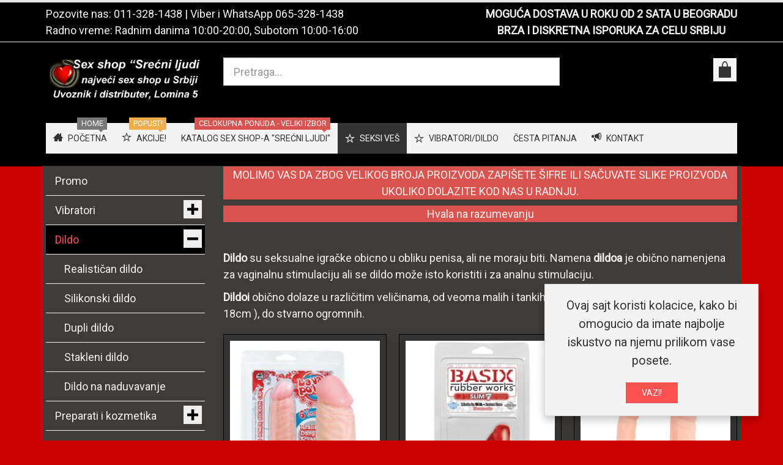

--- FILE ---
content_type: text/html; charset=utf-8
request_url: https://www.srecniljudi.com/seksi-ves/muski-seksi-ves/dildo/results,1-0
body_size: 15117
content:
<!DOCTYPE html><html lang=sr-yu dir=ltr class="responsive com-virtuemart view-category no-layout no-task itemid-668 version-6.11 joomla-5"><head><meta charset=utf-8><meta http-equiv=X-UA-Compatible content="IE=edge"><meta name=keywords content="dildo, didlo, realistic didlo, real dildo, silikonski dildo, vestacki kurac, vestacki penis"><meta name=title content="Dildo | Veliki izbor dildoa"><meta name=HandheldFriendly content=true><meta name=apple-touch-fullscreen content=yes><meta name=viewport content="width=device-width, initial-scale=1.0"><meta name=description content="Veliki izbor dildoa različitih oblika, veličina, i boja po povoljnim cenama. Dildo su seksualne igračke obično u obliku penisa, ali ne moraju biti. Namena dildoa je obično namenjena za vaginalnu stimulaciju ali se dildo može isto koristiti i za analnu stimulaciju."><title>Dildo | Veliki izbor dildoa</title><link href=https://www.srecniljudi.com/katalog-sex-shopa/dildo rel=canonical><link href=//fonts.gstatic.com rel=dns-prefetch><link href=/images/favicon.ico rel="shortcut icon" type=image/vnd.microsoft.icon><link rel=stylesheet href=/media/vpframework/optimized/gz/120/05626f9104d68911738e1de8fbd2e3fe.css /><link href="https://fonts.googleapis.com/css?family=Roboto%3Aregular&amp;subnet=latin" rel=stylesheet> <script src=/media/vendor/jquery/js/jquery.min.js?3.7.1></script> <script src=/media/legacy/js/jquery-noconflict.min.js?504da4></script> <script src=/media/vendor/chosen/js/chosen.jquery.min.js?1.8.7></script> <script src=/media/legacy/js/joomla-chosen.min.js?677aad></script> <script type=application/json class="joomla-script-options new">{"joomla.jtext":{"TPL_VP_MERCHANT_SELECTPICKER_NOTHING_SELECTED":"Nothing selected","TPL_VP_MERCHANT_SELECTPICKER_NO_RESULT":"No results match","TPL_VP_MERCHANT_SELECTPICKER_ITEM_SELECTED":"{0} item selected","TPL_VP_MERCHANT_SELECTPICKER_N_ITEMS_SELECTED":"{0} items selected","TPL_VP_MERCHANT_SELECTPICKER_ITEM_LIMIT_REACHED":"Limit reached ({n} item max)","TPL_VP_MERCHANT_SELECTPICKER_N_ITEMS_LIMIT_REACHED":"Limit reached ({n} items max)","TPL_VP_MERCHANT_SELECTPICKER_GROUP_ITEM_LIMIT_REACHED":"Group limit reached ({n} item max)","TPL_VP_MERCHANT_SELECTPICKER_GROUP_N_ITEMS_LIMIT_REACHED":"Group limit reached ({n} items max)","TPL_VP_MERCHANT_SELECTPICKER_SELECT_ALL":"Select All","TPL_VP_MERCHANT_SELECTPICKER_DESELECT_ALL":"Deselect All","TPL_VP_MERCHANT_SELECTPICKER_SEPARATOR":", ","PLG_SYSTEM_WEBAUTHN_ERR_CANNOT_FIND_USERNAME":"Ne mogu pronaći polje korisničkog imena u modulu za prijavu. Nažalost, autentifikacija bez lozinke neće raditi na ovoj stranici osim ako ne koristite drugi modul za prijavu.","PLG_SYSTEM_WEBAUTHN_ERR_EMPTY_USERNAME":"Morate uneti vaše korisničko ime (ne vašu lozinku) pre klika na passkey dugme za prijavu.","PLG_SYSTEM_WEBAUTHN_ERR_INVALID_USERNAME":"Navedeno korisničko ime ne odgovara korisničkom računu koji je omogućio prijavu bez lozinke na ovom sajtu.","JLIB_FORM_CONTAINS_INVALID_FIELDS":"Forma se ne može poslati jer nedostaju potrebni podaci. <br> Ispravite označena polja i pokušajte ponovno.","JLIB_FORM_FIELD_REQUIRED_VALUE":"Molimo popunite ovo polje","JLIB_FORM_FIELD_REQUIRED_CHECK":"Mora se odabrati jedna od opcija","JLIB_FORM_FIELD_INVALID_VALUE":"Ova vrednost nije važeća","JALL":"Sve","JCANCEL":"Otkaži","JSAVE":"Sačuvaj","JSHOW":"Prikaži","JSUBMIT":"Pošalji","JYES":"Da","JNO":"Ne","ERROR":"Greška","MESSAGE":"Poruka","NOTICE":"Obaveštenje","WARNING":"Upozorenje","JLIB_HTML_BEHAVIOR_CLOSE":"Zatvori","PLG_SYSTEM_VPFRAMEWORK_COMPARE":"Uporedi","PLG_SYSTEM_VPFRAMEWORK_WISHLIST_SHOW":"Pokazi listu zelja","COM_VIRTUEMART_PRODUCT_ADDED_SUCCESSFULLY":"Proizvod je uspešno dodat"},"system.paths":{"root":"","rootFull":"https:\/\/www.srecniljudi.com\/","base":"","baseFull":"https:\/\/www.srecniljudi.com\/"},"csrf.token":"6b818816b7bfad1aeaf0eec91c7d178c","system.keepalive":{"interval":840000,"uri":"\/component\/ajax\/?format=json"}}</script> <script src=/templates/vp_merchant/js/system/core.min.js?2cb912></script> <script src=/media/system/js/keepalive.min.js?08e025 type=module></script> <script src=/media/plg_vpconversiontracking/js/tracker.js?4.2 defer></script> <script src=/media/system/js/messages.min.js?9a4811 type=module></script> <script src=/templates/vp_merchant/js/system/fields/validate.min.js?7b3372 type=module></script> <script src=/media/plg_system_webauthn/js/login.min.js?677aad defer></script> <script src=/templates/vp_merchant/js/jquery-ui.min.js></script> <script src=/components/com_virtuemart/assets/js/jquery.ui.autocomplete.html.js></script> <script src=/components/com_virtuemart/assets/js/jquery.noconflict.js async></script> <script src="/templates/vp_merchant/js/vmsite.js?vmver=07f70de5"></script> <script src="/templates/vp_merchant/js/vmprices.js?vmver=07f70de5"></script> <script src="/components/com_virtuemart/assets/js/fancybox/jquery.fancybox-1.3.4.2.pack.js?vmver=1.3.4.2"></script> <script src="/templates/vp_merchant/js/dynupdate.js?vmver=07f70de5"></script> <script src=/media/com_vmessentials/js/script.min.js?v2.4></script> <script src=/media/com_vmessentials/js/status-update.min.js?v2.4></script> <script src="/media/vpframework/js/modernizr.min.js?v=6.17"></script> <script src=/media/vpframework/js/fix-ui-conflict.js></script> <script src="/media/vpframework/js/bootstrap.min.js?v=6.17"></script> <script src="/media/vpframework/js/vpframework.min.js?v=6.17"></script> <script src="/media/vpframework/js/bootstrap-dialog.min.js?v=6.17"></script> <script src="/media/vpframework/js/bootstrap-select.min.js?v=6.17"></script> <script src="/media/vpframework/js/jquery.easing.min.js?v=6.17"></script> <script src="/media/vpframework/js/jquery.hoverIntent.min.js?v=6.17"></script> <script src="/media/vpframework/js/jquery.lazyload.min.js?v=6.17"></script> <script src="/media/vpframework/js/jquery.raty.min.js?v=6.17"></script> <script src="/media/vpframework/js/jquery.waitforimages.min.js?v=6.17"></script> <script src="/media/vpframework/js/jquery.equalheight.min.js?v=6.17"></script> <script src="/media/vpframework/js/jquery.owl.carousel.min.js?v=6.17"></script> <script src="/media/vpframework/js/jquery.nanoscroller.min.js?v=6.17"></script> <script src="/media/vpframework/js/jquery.mmenu.all.min.js?v=6.17"></script> <script src="/templates/vp_merchant/js/menu.min.js?ver=6.11"></script> <script src="/templates/vp_merchant/js/megamenu.min.js?ver=6.11"></script> <script src="/templates/vp_merchant/js/offcanvas.min.js?ver=6.11"></script> <script src="/templates/vp_merchant/js/template.min.js?ver=6.11"></script> <script src="/modules/mod_vp_ajax_search/assets/js/ajaxsearch.min.js?ver=1.2"></script> <script>jQuery(document).ready(function(){jQuery('.advancedSelect').jchosen({"disable_search_threshold":10,"search_contains":true,"allow_single_deselect":true,"placeholder_text_multiple":"Unesite ili odaberite opciju","placeholder_text_single":"Odaberi","no_results_text":"Nema rezultata"});});</script> <script>if(typeof Virtuemart==="undefined"){var Virtuemart={};}
var vmSiteurl='https://www.srecniljudi.com/';Virtuemart.vmSiteurl=vmSiteurl;var vmLang='&lang=sr';Virtuemart.vmLang=vmLang;var vmLangTag='sr';Virtuemart.vmLangTag=vmLangTag;var Itemid="";Virtuemart.addtocart_popup="1";var vmCartError=Virtuemart.vmCartError="Došlo je do greške prilikom ažuriranja Vaše korpe.";var usefancy=true;</script> <script>jQuery(document).ready(function($){$(window).on('load',function(){$(document).trigger('updateVirtueMartCartModule');});});</script> <script type=application/json id=vme-script-options>{"base":"https:\/\/www.srecniljudi.com\/","itemid":668}</script> <script async src="https://www.googletagmanager.com/gtag/js?id=G-C73Q6K9VWP"></script> <script>window.dataLayer=window.dataLayer||[];function gtag(){dataLayer.push(arguments);}
gtag('js',new Date());gtag('config','G-C73Q6K9VWP');gtag('config','AW-831061105');</script> <script type=application/json class="vpf-script-options new">{"UPDATE_TOKEN":0,"VP_MINICART_MODULE_CLASS":"vp-minicart","URI":"\/index.php","AJAXURI":"\/index.php?option=com_ajax&plugin=vpframework&format=json","PATH":"https:\/\/www.srecniljudi.com\/","TOKEN":"6b818816b7bfad1aeaf0eec91c7d178c","ITEMID":668}</script> </head><body><div class=vpf-wrapper><div class=vpf-topbar><div class=container><div class=inner-container><div class=row><div class="top-left col-xs-12 col-sm-12 col-md-6"><div class="inline-mod "><div class=topmod-content><div id=mod-custom295 class="mod-custom custom"><p>Pozovite nas: <a href=tel:+381113281438>011-328-1438</a> | Viber i WhatsApp <a href=tel:+381653281438>065-328-1438</a></p><p>Radno vreme: Radnim danima 10:00-20:00, Subotom 10:00-16:00</p></div></div></div></div><div class="top-right col-xs-12 col-sm-12 col-md-6"><div class="inline-mod right "><div class=topmod-content><div id=mod-custom418 class="mod-custom custom"><p style="text-align: center;"><strong><a href=/diskretna-isporuka>MOGUĆA DOSTAVA U ROKU OD 2 SATA U BEOGRADU</a></strong></p><p style="text-align: center;"><strong><a href=/diskretna-isporuka>BRZA I DISKRETNA ISPORUKA ZA CELU SRBIJU</a></strong></p></div></div></div></div></div></div></div></div><header id=vpf-header><div class=header-top><div class=container><div class=inner-container><div class=row><div class="col-md-3 vpf-logo align-left-lg align-center-md"> <a class=brand href=/><img class="site-logo logo-mobile visible-xs img-responsive" src=https://www.srecniljudi.com/images/stories/novo/logo-nov.png alt="Sex shop Beograd | Erotic shop Srećni ljudi | Sex shop Srbija"/><img class="site-logo logo-tablet img-responsive visible-sm" src=https://www.srecniljudi.com/images/stories/novo/logo-nov.png alt="Sex shop Beograd | Erotic shop Srećni ljudi | Sex shop Srbija"/><img class="site-logo logo-general img-responsive visible-md visible-lg" src=https://www.srecniljudi.com/images/stories/novo/logo-nov.png alt="Sex shop Beograd | Erotic shop Srećni ljudi | Sex shop Srbija"/></a> </div><div class="col-md-6 header-add-margin"><div class=search><form action="/katalog-sex-shopa/results,1-24?search=true" data-action="/component/ajax/?module=vp_ajax_search&amp;method=get&amp;format=json&amp;Itemid=668" method=get> <input type=search name=keyword id=mod-vp-ajax-search-searchword class="form-control search-query input-lg" value="" placeholder=Pretraga... autocomplete=off data-ajaxsearch=true data-foundtext="Nadjeni proizvodi" data-viewalltext="Vidi sve" data-limit=12 data-catid=0 data-minchars=3 /> <input type=hidden name=option value=com_virtuemart /> <input type=hidden name=view value=category /> <input type=hidden name=limitstart value=0 /> <input type=hidden name=virtuemart_category_id value=0 /> </form></div></div><div class="col-md-3 last-group"><div class="navbar navbar-offcanvas"> <a class="btn navbar-toggle vpf-offcanvas-toggle" href=#vpf-offcanvas> <span class=sr-only>Toggle menu</span> <i class=icon-menu7></i> </a> <div class="navbar-offcanvas-modules align-right" data-align=check><div class="mini-cart-mod inline-block header-add-margin"><div class=vp-minicart><div class=vp-dropmod-container><div class="vp-dropmod-anchor btn-jewel-group"> <a class="btn btn-foricon empty"><i class="icon-bag3 icon-lg"></i></a> <div class="jewel jewel-top jewel-invert hide"> <span class=product-count>0</span> </div></div><div class=vp-dropmod-inner><div class=vp-dropmod-contents><div class="vp-dropmod-header empty"><div class="row row-mini"><div class="col-xs-12 align-center"> U Vašoj korpi nema proizvoda. </div></div></div><div class="vp-dropmod-loader hide"><div class=inner></div></div></div></div></div></div></div></div></div></div></div></div></div></div><nav class="navbar navbar-mainmenu visible-md-block visible-lg-block vpf-mainmenu affix-on-scroll" role=navigation><div class=container><div class=inner-container><div class="collapse navbar-collapse vpf-mega-menu-container"><ul class="nav navbar-nav vpf-menu" data-animate=slide data-easing-open=linear data-easing-close=linear data-easing-time=100> <li class="menuitem item-270 level-1"><a href=/><span class="menu-group with-icon"><span class=menu-image><i class=icon-home2></i></span><span class=image-title>Početna</span><span class="sticker sticker-grey">Home</span></span></a></li><li class="menuitem item-687 level-1"><a href=/akcije><span class="menu-group with-icon"><span class=menu-image><i class=icon-star></i></span><span class=image-title>Akcije!</span><span class="sticker sticker-yellow">Popust!</span></span></a></li><li class="menuitem item-179 level-1"><a href=/katalog-sex-shopa><span class=menu-group><span class=menu-title>Katalog sex shop-a &quot;Srećni ljudi&quot;</span><span class="sticker sticker-red">Celokupna ponuda - Veliki izbor</span></span></a></li><li class="menuitem item-665 level-1 active divider deeper parent mega-expand"><span class=separator> <span class="menu-group with-icon"><span class=menu-image><i class=icon-star></i></span><span class=image-title>Seksi veš</span></span></span> <div class="mega-sub-cont mega-menu-expand" data-megamenu-width=800><ul class="row row-condensed"><li class="menuitem item-666 level-2 submenu divider deeper parent mega-group col-xs-3"><span class=separator> <span class=menu-group><span class=menu-title>Seksi ženski veš</span></span></span> <div class="mega-sub-cont mega-menu-group" data-megamenu-width=auto><ul class="row row-condensed"><li class="menuitem item-669 level-3 submenu col-xs-12"><a href=/seksi-ves/seksi-zenski-ves/zenske-tange><span class=menu-group><span class=menu-title>Ženske tange</span></span></a></li><li class="menuitem item-670 level-3 submenu col-xs-12"><a href=/seksi-ves/seksi-zenski-ves/bebi-dol><span class=menu-group><span class=menu-title>Bebi dol</span></span></a></li><li class="menuitem item-671 level-3 submenu col-xs-12"><a href=/seksi-ves/seksi-zenski-ves/zenske-gacice><span class=menu-group><span class=menu-title>Ženske gaćice</span></span></a></li><li class="menuitem item-672 level-3 submenu col-xs-12"><a href=/seksi-ves/seksi-zenski-ves/kombinezoni><span class=menu-group><span class=menu-title>Kombinezoni</span></span></a></li><li class="menuitem item-673 level-3 submenu col-xs-12"><a href=/seksi-ves/seksi-zenski-ves/bikini><span class=menu-group><span class=menu-title>Bikini</span></span></a></li><li class="menuitem item-674 level-3 submenu col-xs-12"><a href=/seksi-ves/seksi-zenski-ves/carape><span class=menu-group><span class=menu-title>Čarape</span></span></a></li></ul></div></li><li class="menuitem item-667 level-2 submenu deeper parent mega-group col-xs-3"><span class="separator nav-header"> <span class=menu-group><span class=menu-title>........................ </span></span></span> <div class="mega-sub-cont mega-menu-group" data-megamenu-width=auto><ul class="row row-condensed"><li class="menuitem item-675 level-3 submenu col-xs-12"><a href=/seksi-ves/zenski/spavacice><span class=menu-group><span class=menu-title>Spavaćice</span></span></a></li><li class="menuitem item-676 level-3 submenu col-xs-12"><a href=/seksi-ves/zenski/bodi><span class=menu-group><span class=menu-title>Bodi</span></span></a></li><li class="menuitem item-677 level-3 submenu col-xs-12"><a href=/seksi-ves/zenski/zenski-kostimi><span class=menu-group><span class=menu-title>Ženski kostimi</span></span></a></li><li class="menuitem item-678 level-3 submenu col-xs-12"><a href=/seksi-ves/zenski/korseti><span class=menu-group><span class=menu-title>Korseti</span></span></a></li><li class="menuitem item-679 level-3 submenu col-xs-12"><a href=/seksi-ves/zenski/haljine><span class=menu-group><span class=menu-title>Haljine</span></span></a></li><li class="menuitem item-681 level-3 submenu col-xs-12"><a href=/seksi-ves/zenski/accessories><span class=menu-group><span class=menu-title>Accessories</span></span></a></li></ul></div></li><li class="menuitem item-668 level-2 submenu active active deeper parent mega-group col-xs-6"><a href=/seksi-ves/muski-seksi-ves><span class=menu-group><span class=menu-title>MUŠKI SEKSI VEŠ</span></span></a><div class="mega-sub-cont mega-menu-group" data-megamenu-width=auto><ul class="row row-condensed"><li class="menuitem item-682 level-3 submenu col-xs-12"><a href=/seksi-ves/muski-seksi-ves/tange-jockstrap><span class=menu-group><span class=menu-title>Tange - Jockstrap</span></span></a></li><li class="menuitem item-683 level-3 submenu col-xs-12"><a href=/seksi-ves/muski-seksi-ves/bokserice><span class=menu-group><span class=menu-title>Bokserice</span></span></a></li><li class="menuitem item-686 level-3 submenu col-xs-12"><a href=/seksi-ves/muski-seksi-ves/muske-gace><span class=menu-group><span class=menu-title>Muške gaće</span></span></a></li></ul></div></li></ul></div></li><li class="menuitem item-716 level-1 divider deeper parent mega-expand"><span class=separator> <span class="menu-group with-icon"><span class=menu-image><i class=icon-star></i></span><span class=image-title>Vibratori/Dildo</span></span></span> <div class="mega-sub-cont mega-menu-expand" data-megamenu-width=800><ul class="row row-condensed"><li class="menuitem item-717 level-2 submenu divider deeper parent mega-group col-xs-3"><span class=separator> <span class=menu-group><span class=menu-title>Ekskluzivni vibratori</span></span></span> <div class="mega-sub-cont mega-menu-group" data-megamenu-width=auto><ul class="row row-condensed"><li class="menuitem item-718 level-3 submenu col-xs-12"><a href=/vibratori-dildo/ekskluzivni-vibratori/realisticni-vibratori><span class=menu-group><span class=menu-title>Realistični vibratori</span></span></a></li><li class="menuitem item-719 level-3 submenu col-xs-12"><a href=/vibratori-dildo/ekskluzivni-vibratori/silikonski-vibratori><span class=menu-group><span class=menu-title>Silikonski vibratori</span></span></a></li><li class="menuitem item-720 level-3 submenu col-xs-12"><a href=/vibratori-dildo/ekskluzivni-vibratori/vibratori-za-klitoris><span class=menu-group><span class=menu-title>Vibratori za klitoris</span></span></a></li><li class="menuitem item-721 level-3 submenu col-xs-12"><a href=/vibratori-dildo/ekskluzivni-vibratori/rotirajuci-vibratori><span class=menu-group><span class=menu-title>Rotirajući vibratori</span></span></a></li><li class="menuitem item-722 level-3 submenu col-xs-12"><a href=/vibratori-dildo/ekskluzivni-vibratori/lelo-vibratori><span class=menu-group><span class=menu-title>Lelo vibratori</span></span></a></li><li class="menuitem item-724 level-3 submenu col-xs-12"><a href=/vibratori-dildo/ekskluzivni-vibratori/vibro-jaja><span class=menu-group><span class=menu-title>Vibro jaja</span></span></a></li><li class="menuitem item-725 level-3 submenu col-xs-12"><a href=/vibratori-dildo/ekskluzivni-vibratori/vibratori-za-g-tacku><span class=menu-group><span class=menu-title>Vibratori za G-tačku</span></span></a></li><li class="menuitem item-727 level-3 submenu col-xs-12"><a href=/vibratori-dildo/ekskluzivni-vibratori/gacice-sa-vibracijom><span class=menu-group><span class=menu-title>Gaćice sa vibracijom</span></span></a></li></ul></div></li><li class="menuitem item-734 level-2 submenu divider deeper parent mega-group col-xs-3"><span class=separator> <span class=menu-group><span class=menu-title>Analni stimulatori</span></span></span> <div class="mega-sub-cont mega-menu-group" data-megamenu-width=auto><ul class="row row-condensed"><li class="menuitem item-735 level-3 submenu col-xs-12"><a href=/vibratori-dildo/analni-stimulatori/analne-kuglice><span class=menu-group><span class=menu-title>Analne kuglice</span></span></a></li><li class="menuitem item-736 level-3 submenu col-xs-12"><a href=/vibratori-dildo/analni-stimulatori/analne-kupe-plagovi><span class=menu-group><span class=menu-title>Analne kupe - Plagovi</span></span></a></li><li class="menuitem item-737 level-3 submenu col-xs-12"><a href=/vibratori-dildo/analni-stimulatori/masazeri-za-prostatu><span class=menu-group><span class=menu-title>Masažeri za prostatu</span></span></a></li><li class="menuitem item-738 level-3 submenu col-xs-12"><a href=/vibratori-dildo/analni-stimulatori/analni-vibratori><span class=menu-group><span class=menu-title>Analni vibratori</span></span></a></li><li class="menuitem item-739 level-3 submenu col-xs-12"><a href=/vibratori-dildo/analni-stimulatori/klistiri><span class=menu-group><span class=menu-title>Klistiri</span></span></a></li><li class="menuitem item-740 level-3 submenu col-xs-12"><a href=/vibratori-dildo/analni-stimulatori/analni-dildo><span class=menu-group><span class=menu-title>Analni dildo</span></span></a></li></ul></div></li><li class="menuitem item-728 level-2 submenu divider deeper parent mega-group col-xs-6"><span class=separator> <span class=menu-group><span class=menu-title>Dildo</span></span></span> <div class="mega-sub-cont mega-menu-group" data-megamenu-width=auto><ul class="row row-condensed"><li class="menuitem item-729 level-3 submenu col-xs-12"><a href=/vibratori-dildo/dildoi/realisticni-dildoi><span class=menu-group><span class=menu-title>Realistični dildoi</span></span></a></li><li class="menuitem item-730 level-3 submenu col-xs-12"><a href=/vibratori-dildo/dildoi/silikonski-dildoi><span class=menu-group><span class=menu-title>Silikonski dildoi</span></span></a></li><li class="menuitem item-731 level-3 submenu col-xs-12"><a href=/vibratori-dildo/dildoi/dupli-dildoi><span class=menu-group><span class=menu-title>Dupli dildoi</span></span></a></li><li class="menuitem item-732 level-3 submenu col-xs-12"><a href=/vibratori-dildo/dildoi/stakleni-dildoi><span class=menu-group><span class=menu-title>Stakleni dildoi</span></span></a></li></ul></div></li></ul></div></li><li class="menuitem item-181 level-1"><a href=/cesta><span class=menu-group><span class=menu-title>Česta pitanja</span></span></a></li><li class="menuitem item-180 level-1"><a href=/kontakt-sex-shop><span class="menu-group with-icon"><span class=menu-image><i class=icon-bullhorn></i></span><span class=image-title>Kontakt</span></span></a></li></ul></div></div></div></nav> </header><div id=mainbody><div class=container><div class=inner-container><div class=row><div id=content class="col-xs-12 col-sm-12 col-md-9 col-md-push-3"><section class=content-top-vertical><div class=row><div class="col-xs-12 vertical-module"><div class="module-cont module-row "><div id=mod-custom317 class="mod-custom custom"><div><p class=label-danger style="text-align: center;">MOLIMO VAS DA ZBOG VELIKOG BROJA PROIZVODA ZAPIŠETE ŠIFRE ILI SAČUVATE SLIKE PROIZVODA UKOLIKO DOLAZITE KOD NAS U RADNJU.</p><p class=label-danger style="text-align: center;">Hvala na razumevanju</p></div></div></div></div></div></section><main id=main role=main><div id=system-message-container> </div><section class=category-view><div class=category-desc-cont><p><strong>Dildo</strong> su seksualne igračke obicno u obliku penisa, ali ne moraju biti. Namena <strong>dildoa</strong> je obično namenjena za vaginalnu stimulaciju ali se dildo može isto koristiti i za analnu stimulaciju.</p>&#13;&#10;&#13;&#10;<p><strong>Dildoi</strong> obično dolaze u različitim veličinama, od veoma malih i tankih, do standardnih( obično veličine 16-18cm ), do stvarno ogromnih.</p>&#13;&#10; </div><div class=category-list><div class="row row-condensed"><div class="category-item col-sm-6 col-md-4"><div class=category-item-inner><div class=category-image-cont> <a href=/vibratori-dildo/dildoi/realisticni-dildoi title="Realističan dildo"> <img class=responsive-image width=280 height=420 loading=lazy src=/images/stories/virtuemart/category/resized/Realistican_dild_4fc0bfa327dda_300x300.jpg alt=Realistican_dild_4fc0bfa327dda.jpg /> </a> </div><div class=category-name-cont><h4 class=category-name> <a href=/vibratori-dildo/dildoi/realisticni-dildoi class=hover-invert title="Realističan dildo">Realističan dildo</a> </h4></div></div></div><div class="clearfix visible-xs"></div><div class="category-item col-sm-6 col-md-4"><div class=category-item-inner><div class=category-image-cont> <a href=/katalog-sex-shopa/dildo/silikonski-dildo title="Silikonski dildo"> <img class=responsive-image width=252 height=420 loading=lazy src=/images/stories/virtuemart/category/resized/PIPE422315_280x420_280x420.jpg alt=PIPE422315_280x420 /> </a> </div><div class=category-name-cont><h4 class=category-name> <a href=/katalog-sex-shopa/dildo/silikonski-dildo class=hover-invert title="Silikonski dildo">Silikonski dildo</a> </h4></div></div></div><div class="clearfix visible-sm"></div><div class="clearfix visible-xs"></div><div class="category-item col-sm-6 col-md-4"><div class=category-item-inner><div class=category-image-cont> <a href=/vibratori-dildo/dildoi/dupli-dildoi title="Dupli dildo"> <img class=responsive-image width=280 height=420 loading=lazy src=/images/stories/virtuemart/category/resized/chisa00159nayad_280x420.jpg alt=Dupli_dildo_4fc0d502943a1.jpg /> </a> </div><div class=category-name-cont><h4 class=category-name> <a href=/vibratori-dildo/dildoi/dupli-dildoi class=hover-invert title="Dupli dildo">Dupli dildo</a> </h4></div></div></div><div class="clearfix visible-lg"></div><div class="clearfix visible-md"></div><div class="clearfix visible-xs"></div><div class="category-item col-sm-6 col-md-4"><div class=category-item-inner><div class=category-image-cont> <a href=/vibratori-dildo/dildoi/stakleni-dildoi title="Stakleni dildo"> <img class=responsive-image width=280 height=420 loading=lazy src=/images/stories/virtuemart/category/resized/Stakleni_dildo_4fc0e34a6623e_300x300.jpg alt=Stakleni_dildo_4fc0e34a6623e.jpg /> </a> </div><div class=category-name-cont><h4 class=category-name> <a href=/vibratori-dildo/dildoi/stakleni-dildoi class=hover-invert title="Stakleni dildo">Stakleni dildo</a> </h4></div></div></div><div class="clearfix visible-sm"></div><div class="clearfix visible-xs"></div><div class="category-item col-sm-6 col-md-4"><div class=category-item-inner><div class=category-image-cont> <a href=/katalog-sex-shopa/dildo/dildo-na-naduvavanje title="Dildo na naduvavanje"> <img class=responsive-image width=280 height=420 loading=lazy src="/images/stories/virtuemart/category/resized/dildo na naduvavanje_280x420.jpg" alt="dildo na naduvavanje"/> </a> </div><div class=category-name-cont><h4 class=category-name> <a href=/katalog-sex-shopa/dildo/dildo-na-naduvavanje class=hover-invert title="Dildo na naduvavanje">Dildo na naduvavanje</a> </h4></div></div></div><div class="clearfix visible-lg"></div><div class="clearfix visible-md"></div><div class="clearfix visible-sm"></div><div class="clearfix visible-xs"></div></div></div><div class=browse-view><h1 class=category-page-title>Dildo</h1><div class=toolbar><div class="toolbar-inner clearfix"> <span class="productlist-result hidden-xs">
Rezultati 1 - 12 od 12</span> <span class=category-order-by> <label for=product_orderby>Sortiraj po</label> <select id=product_orderby name=product_orderby onchange=document.location.replace(this.value); class="form-control selectpicker" data-dropup-auto=false> <option value=/seksi-ves/muski-seksi-ves/dildo/dirDesc selected=selected>Cena proizvoda</option> <option value=/seksi-ves/muski-seksi-ves/dildo/by,product_name>Naziv proizvoda</option> <option value=/seksi-ves/muski-seksi-ves/dildo/by,created_on>Datum kreiranja</option> </select> <a href=/seksi-ves/muski-seksi-ves/dildo/dirDesc class="btn btn-switch" title=" +/-"> <span class=icon-arrow-up3></span> </a> </span> <span class="category-result-counter hidden-xs"> <label for=product_list_limitbox>Prikazi</label> <select id=product_list_limitbox name=product_list_limitbox onchange=document.location.replace(this.value); class="form-control selectpicker"> <option value=/seksi-ves/muski-seksi-ves/dildo/results,1-15>15</option> <option value=/seksi-ves/muski-seksi-ves/dildo selected=selected>24</option> <option value=/seksi-ves/muski-seksi-ves/dildo/results,1-30>30</option> <option value=/seksi-ves/muski-seksi-ves/dildo/results,1-60>60</option> <option value=/seksi-ves/muski-seksi-ves/dildo/results,1-150>150</option> </select> <span>Po strani</span> </span> <span class="category-list-swicthes pull-right hidden-xs"> <span class=view-mode-title>Prikazi kao:</span> <span class="btn btn-switch active hasTooltip" title=Resetku><span class=icon-grid4></span></span> <a class="btn btn-switch hasTooltip" href="https://www.srecniljudi.com/seksi-ves/muski-seksi-ves/dildo/results,1-0?viewmode=list" title=Listu><span class=icon-list5></span></a> </span> </div></div><div class="product-listing mode-grid lazyload-enabled equal-height"><div class="row row-condensed"><div class="product product-item col-xs-12 col-sm-6 col-md-4 col-lg-4"> <a href=/seksi-ves/muski-seksi-ves/dildo/realističan-silikonski-dildo-331162> <span class=product-tag-left><span class="tag tag-new">Novo!</span></span> </a> <div class=product-inner><div class=product-image-cont> <a href=/seksi-ves/muski-seksi-ves/dildo/realističan-silikonski-dildo-331162> <img src=/media/vpframework/images/lazyload-dummy.png data-original="/images/stories/virtuemart/product/resized/Realističan silikonski dildo  331162-18_280x420.jpg" alt="Realističan silikonski dildo  331162-18" width=394 height=420 class="container-fit-image on-mouseover-image load-lazily"/><img src=/media/vpframework/images/lazyload-dummy.png data-original="/images/stories/virtuemart/product/resized/Realističan silikonski dildo  331162-25_280x420.jpg" alt="Realističan silikonski dildo  331162-25" width=300 height=420 class="container-fit-image load-lazily"/> </a> </div><div class=product-name-cont><h2 class=product-name> <a href=/seksi-ves/muski-seksi-ves/dildo/realističan-silikonski-dildo-331162 title="Realističan silikonski dildo  331162" class=hover-invert>Realističan silikonski dildo 331162</a> </h2></div><div class=product-price-cont><div class=product-price id=productPrice21287><div class=product-sales-price><div class="PricesalesPrice vm-display vm-price-value"><span class=vm-price-desc></span><span class=PricesalesPrice>2090,00 RSD</span></div></div></div></div><div class=product-addtocart-cont><div class=addtocart-area><form method=post class="product js-recalculate" action=/seksi-ves/muski-seksi-ves/dildo target=_parent><div class="addtocart-bar clearfix is-list"> <span class="quantity-box-cont quantity-box hide"> <input type=text class="form-control input-lg quantity-input js-recalculate" name=quantity[] data-errStr="Možete kupiti ovaj proizvod samo u zbirovima od %s komada." value=1 init=1 step=1 /> </span> <span class="quantity-controls-cont quantity-controls js-recalculate hide"> <button type=button class="quantity-controls quantity-plus"><i class=icon-arrow-up></i></button> <button type=button class="quantity-controls quantity-minus"><i class=icon-arrow-down></i></button> </span> <span class=addtocart-button-cont> <input type=submit name=addtocart class="btn btn-invert btn-addtocart btn-md addtocart-button" value="Dodajte u korpu" title="Dodajte u korpu"/> </span> <noscript><input type=hidden name=task value=add /></noscript></div><input type=hidden name=option value=com_virtuemart /> <input type=hidden name=view value=cart /> <input type=hidden name=virtuemart_product_id[] value=21287 /> <input type=hidden class=pname value="Realističan silikonski dildo  331162"/> <input type=hidden name=Itemid value=668 /> </form></div></div></div></div><div class="clearfix visible-xs"></div><div class="product product-item col-xs-12 col-sm-6 col-md-4 col-lg-4"> <a href=/seksi-ves/muski-seksi-ves/dildo/realističan-dildo-u-boji-kože-331081> <span class=product-tag-left><span class="tag tag-new">Novo!</span></span> </a> <div class=product-inner><div class=product-image-cont> <a href=/seksi-ves/muski-seksi-ves/dildo/realističan-dildo-u-boji-kože-331081> <img src=/media/vpframework/images/lazyload-dummy.png data-original="/images/stories/virtuemart/product/resized/Realističan dildo u boji kože 331081-2_280x420.jpg" alt="Realističan dildo u boji kože 331081-2" width=280 height=280 class="container-fit-image on-mouseover-image load-lazily"/><img src=/media/vpframework/images/lazyload-dummy.png data-original="/images/stories/virtuemart/product/resized/Realističan dildo u boji kože 331081_280x420.jpg" alt="Realističan dildo u boji kože 331081" width=280 height=280 class="container-fit-image load-lazily"/> </a> </div><div class=product-name-cont><h2 class=product-name> <a href=/seksi-ves/muski-seksi-ves/dildo/realističan-dildo-u-boji-kože-331081 title="Realističan dildo u boji kože 331081" class=hover-invert>Realističan dildo u boji kože 331081</a> </h2></div><div class=product-price-cont><div class=product-price id=productPrice21117><div class=product-sales-price><div class="PricesalesPrice vm-display vm-price-value"><span class=vm-price-desc></span><span class=PricesalesPrice>2890,00 RSD</span></div></div></div></div><div class=product-addtocart-cont><div class=addtocart-area><form method=post class="product js-recalculate" action=/seksi-ves/muski-seksi-ves/dildo target=_parent><div class="addtocart-bar clearfix is-list"> <span class="quantity-box-cont quantity-box hide"> <input type=text class="form-control input-lg quantity-input js-recalculate" name=quantity[] data-errStr="Možete kupiti ovaj proizvod samo u zbirovima od %s komada." value=1 init=1 step=1 /> </span> <span class="quantity-controls-cont quantity-controls js-recalculate hide"> <button type=button class="quantity-controls quantity-plus"><i class=icon-arrow-up></i></button> <button type=button class="quantity-controls quantity-minus"><i class=icon-arrow-down></i></button> </span> <span class=addtocart-button-cont> <input type=submit name=addtocart class="btn btn-invert btn-addtocart btn-md addtocart-button" value="Dodajte u korpu" title="Dodajte u korpu"/> </span> <noscript><input type=hidden name=task value=add /></noscript></div><input type=hidden name=option value=com_virtuemart /> <input type=hidden name=view value=cart /> <input type=hidden name=virtuemart_product_id[] value=21117 /> <input type=hidden class=pname value="Realističan dildo u boji kože 331081"/> <input type=hidden name=Itemid value=668 /> </form></div></div></div></div><div class="clearfix visible-sm"></div><div class="clearfix visible-xs"></div><div class="product product-item col-xs-12 col-sm-6 col-md-4 col-lg-4"> <a href=/seksi-ves/muski-seksi-ves/dildo/realističan-dildo-za-dvostruku-penetraciju-331425> <span class=product-tag-left><span class="tag tag-new">Novo!</span></span> </a> <div class=product-inner><div class=product-image-cont> <a href=/seksi-ves/muski-seksi-ves/dildo/realističan-dildo-za-dvostruku-penetraciju-331425> <img src=/media/vpframework/images/lazyload-dummy.png data-original="/images/stories/virtuemart/product/resized/Realističan dildo za dvostruku penetraciju 331425-2_280x420.jpg" alt="Realističan dildo za dvostruku penetraciju 331425-2" width=406 height=420 class="container-fit-image on-mouseover-image load-lazily"/><img src=/media/vpframework/images/lazyload-dummy.png data-original="/images/stories/virtuemart/product/resized/Realističan dildo za dvostruku penetraciju 331425_280x420.jpg" alt="Realističan dildo za dvostruku penetraciju 331425" width=397 height=420 class="container-fit-image load-lazily"/> </a> </div><div class=product-name-cont><h2 class=product-name> <a href=/seksi-ves/muski-seksi-ves/dildo/realističan-dildo-za-dvostruku-penetraciju-331425 title="Realističan dildo za dvostruku penetraciju 331425" class=hover-invert>Realističan dildo za dvostruku penetraciju 331425</a> </h2></div><div class=product-price-cont><div class=product-price id=productPrice21120><div class=product-sales-price><div class="PricesalesPrice vm-display vm-price-value"><span class=vm-price-desc></span><span class=PricesalesPrice>2890,00 RSD</span></div></div></div></div><div class=product-addtocart-cont><div class=addtocart-area><form method=post class="product js-recalculate" action=/seksi-ves/muski-seksi-ves/dildo target=_parent><div class="addtocart-bar clearfix is-list"> <span class="quantity-box-cont quantity-box hide"> <input type=text class="form-control input-lg quantity-input js-recalculate" name=quantity[] data-errStr="Možete kupiti ovaj proizvod samo u zbirovima od %s komada." value=1 init=1 step=1 /> </span> <span class="quantity-controls-cont quantity-controls js-recalculate hide"> <button type=button class="quantity-controls quantity-plus"><i class=icon-arrow-up></i></button> <button type=button class="quantity-controls quantity-minus"><i class=icon-arrow-down></i></button> </span> <span class=addtocart-button-cont> <input type=submit name=addtocart class="btn btn-invert btn-addtocart btn-md addtocart-button" value="Dodajte u korpu" title="Dodajte u korpu"/> </span> <noscript><input type=hidden name=task value=add /></noscript></div><input type=hidden name=option value=com_virtuemart /> <input type=hidden name=view value=cart /> <input type=hidden name=virtuemart_product_id[] value=21120 /> <input type=hidden class=pname value="Realističan dildo za dvostruku penetraciju 331425"/> <input type=hidden name=Itemid value=668 /> </form></div></div></div></div><div class="clearfix visible-lg"></div><div class="clearfix visible-md"></div><div class="clearfix visible-xs"></div><div class="product product-item col-xs-12 col-sm-6 col-md-4 col-lg-4"> <a href=/seksi-ves/muski-seksi-ves/dildo/super-realističan-dildo-u-boji-kože-330998> <span class=product-tag-left><span class="tag tag-new">Novo!</span></span> </a> <div class=product-inner><div class=product-image-cont> <a href=/seksi-ves/muski-seksi-ves/dildo/super-realističan-dildo-u-boji-kože-330998> <img src=/media/vpframework/images/lazyload-dummy.png data-original="/images/stories/virtuemart/product/resized/Super realističan dildo u boji kože 330998-9_280x420.jpg" alt="Super realističan dildo u boji kože 330998-9" width=280 height=280 class="container-fit-image on-mouseover-image load-lazily"/><img src=/media/vpframework/images/lazyload-dummy.png data-original="/images/stories/virtuemart/product/resized/Super realističan dildo u boji kože 330998-5_280x420.jpg" alt="Super realističan dildo u boji kože 330998-5" width=280 height=280 class="container-fit-image load-lazily"/> </a> </div><div class=product-name-cont><h2 class=product-name> <a href=/seksi-ves/muski-seksi-ves/dildo/super-realističan-dildo-u-boji-kože-330998 title="Super realističan dildo u boji kože 330998" class=hover-invert>Super realističan dildo u boji kože 330998</a> </h2></div><div class=product-price-cont><div class=product-price id=productPrice21286><div class=product-sales-price><div class="PricesalesPrice vm-display vm-price-value"><span class=vm-price-desc></span><span class=PricesalesPrice>3090,00 RSD</span></div></div></div></div><div class=product-addtocart-cont><div class=addtocart-area><form method=post class="product js-recalculate" action=/seksi-ves/muski-seksi-ves/dildo target=_parent><div class="addtocart-bar clearfix is-list"> <span class="quantity-box-cont quantity-box hide"> <input type=text class="form-control input-lg quantity-input js-recalculate" name=quantity[] data-errStr="Možete kupiti ovaj proizvod samo u zbirovima od %s komada." value=1 init=1 step=1 /> </span> <span class="quantity-controls-cont quantity-controls js-recalculate hide"> <button type=button class="quantity-controls quantity-plus"><i class=icon-arrow-up></i></button> <button type=button class="quantity-controls quantity-minus"><i class=icon-arrow-down></i></button> </span> <span class=addtocart-button-cont> <input type=submit name=addtocart class="btn btn-invert btn-addtocart btn-md addtocart-button" value="Dodajte u korpu" title="Dodajte u korpu"/> </span> <noscript><input type=hidden name=task value=add /></noscript></div><input type=hidden name=option value=com_virtuemart /> <input type=hidden name=view value=cart /> <input type=hidden name=virtuemart_product_id[] value=21286 /> <input type=hidden class=pname value="Super realističan dildo u boji kože 330998"/> <input type=hidden name=Itemid value=668 /> </form></div></div></div></div><div class="clearfix visible-sm"></div><div class="clearfix visible-xs"></div><div class="product product-item col-xs-12 col-sm-6 col-md-4 col-lg-4"> <a href=/seksi-ves/muski-seksi-ves/dildo/silikonski-dvostruki-dildo-u-roze-boji-330740> <span class=product-tag-left><span class="tag tag-new">Novo!</span></span> </a> <div class=product-inner><div class=product-image-cont> <a href=/seksi-ves/muski-seksi-ves/dildo/silikonski-dvostruki-dildo-u-roze-boji-330740> <img src=/media/vpframework/images/lazyload-dummy.png data-original="/images/stories/virtuemart/product/resized/Silikonski dvostruki dildo u roze boji 330740-11_280x420.jpg" alt="Silikonski dvostruki dildo u roze boji 330740-11" width=267 height=420 class="container-fit-image on-mouseover-image load-lazily"/><img src=/media/vpframework/images/lazyload-dummy.png data-original="/images/stories/virtuemart/product/resized/Silikonski dvostruki dildo u roze boji 330740-10_280x420.jpg" alt="Silikonski dvostruki dildo u roze boji 330740-10" width=275 height=420 class="container-fit-image load-lazily"/> </a> </div><div class=product-name-cont><h2 class=product-name> <a href=/seksi-ves/muski-seksi-ves/dildo/silikonski-dvostruki-dildo-u-roze-boji-330740 title="Silikonski dvostruki dildo u roze boji   330740" class=hover-invert>Silikonski dvostruki dildo u roze boji 330740</a> </h2></div><div class=product-price-cont><div class=product-price id=productPrice21277><div class=product-sales-price><div class="PricesalesPrice vm-display vm-price-value"><span class=vm-price-desc></span><span class=PricesalesPrice>3190,00 RSD</span></div></div></div></div><div class=product-addtocart-cont><div class=addtocart-area><form method=post class="product js-recalculate" action=/seksi-ves/muski-seksi-ves/dildo target=_parent><div class="addtocart-bar clearfix is-list"> <span class="quantity-box-cont quantity-box hide"> <input type=text class="form-control input-lg quantity-input js-recalculate" name=quantity[] data-errStr="Možete kupiti ovaj proizvod samo u zbirovima od %s komada." value=1 init=1 step=1 /> </span> <span class="quantity-controls-cont quantity-controls js-recalculate hide"> <button type=button class="quantity-controls quantity-plus"><i class=icon-arrow-up></i></button> <button type=button class="quantity-controls quantity-minus"><i class=icon-arrow-down></i></button> </span> <span class=addtocart-button-cont> <input type=submit name=addtocart class="btn btn-invert btn-addtocart btn-md addtocart-button" value="Dodajte u korpu" title="Dodajte u korpu"/> </span> <noscript><input type=hidden name=task value=add /></noscript></div><input type=hidden name=option value=com_virtuemart /> <input type=hidden name=view value=cart /> <input type=hidden name=virtuemart_product_id[] value=21277 /> <input type=hidden class=pname value="Silikonski dvostruki dildo u roze boji   330740"/> <input type=hidden name=Itemid value=668 /> </form></div></div></div></div><div class="clearfix visible-xs"></div><div class="product product-item col-xs-12 col-sm-6 col-md-4 col-lg-4"> <a href=/seksi-ves/muski-seksi-ves/dildo/dvostruki-silikonski-dildo-u-ljubičastoj-boji-330741> <span class=product-tag-left><span class="tag tag-new">Novo!</span></span> </a> <div class=product-inner><div class=product-image-cont> <a href=/seksi-ves/muski-seksi-ves/dildo/dvostruki-silikonski-dildo-u-ljubičastoj-boji-330741> <img src=/media/vpframework/images/lazyload-dummy.png data-original="/images/stories/virtuemart/product/resized/Dvostruki silikonski dildo u ljubičastoj boji 330741_280x420.jpg" alt="Dvostruki silikonski dildo u ljubičastoj boji 330741" width=275 height=420 class="container-fit-image on-mouseover-image load-lazily"/><img src=/media/vpframework/images/lazyload-dummy.png data-original="/images/stories/virtuemart/product/resized/Dvostruki silikonski dildo u ljubičastoj boji 330741-1_280x420.jpg" alt="Dvostruki silikonski dildo u ljubičastoj boji 330741-1" width=275 height=420 class="container-fit-image load-lazily"/> </a> </div><div class=product-name-cont><h2 class=product-name> <a href=/seksi-ves/muski-seksi-ves/dildo/dvostruki-silikonski-dildo-u-ljubičastoj-boji-330741 title="Dvostruki silikonski dildo u ljubičastoj boji 330741" class=hover-invert>Dvostruki silikonski dildo u ljubičastoj boji 330741</a> </h2></div><div class=product-price-cont><div class=product-price id=productPrice21290><div class=product-sales-price><div class="PricesalesPrice vm-display vm-price-value"><span class=vm-price-desc></span><span class=PricesalesPrice>3190,00 RSD</span></div></div></div></div><div class=product-addtocart-cont><div class=addtocart-area><form method=post class="product js-recalculate" action=/seksi-ves/muski-seksi-ves/dildo target=_parent><div class="addtocart-bar clearfix is-list"> <span class="quantity-box-cont quantity-box hide"> <input type=text class="form-control input-lg quantity-input js-recalculate" name=quantity[] data-errStr="Možete kupiti ovaj proizvod samo u zbirovima od %s komada." value=1 init=1 step=1 /> </span> <span class="quantity-controls-cont quantity-controls js-recalculate hide"> <button type=button class="quantity-controls quantity-plus"><i class=icon-arrow-up></i></button> <button type=button class="quantity-controls quantity-minus"><i class=icon-arrow-down></i></button> </span> <span class=addtocart-button-cont> <input type=submit name=addtocart class="btn btn-invert btn-addtocart btn-md addtocart-button" value="Dodajte u korpu" title="Dodajte u korpu"/> </span> <noscript><input type=hidden name=task value=add /></noscript></div><input type=hidden name=option value=com_virtuemart /> <input type=hidden name=view value=cart /> <input type=hidden name=virtuemart_product_id[] value=21290 /> <input type=hidden class=pname value="Dvostruki silikonski dildo u ljubičastoj boji 330741"/> <input type=hidden name=Itemid value=668 /> </form></div></div></div></div><div class="clearfix visible-lg"></div><div class="clearfix visible-md"></div><div class="clearfix visible-sm"></div><div class="clearfix visible-xs"></div><div class="product product-item col-xs-12 col-sm-6 col-md-4 col-lg-4"> <a href=/seksi-ves/muski-seksi-ves/dildo/realističan-dildo-u-boji-kože-330717> <span class=product-tag-left><span class="tag tag-new">Novo!</span></span> </a> <div class=product-inner><div class=product-image-cont> <a href=/seksi-ves/muski-seksi-ves/dildo/realističan-dildo-u-boji-kože-330717> <img src=/media/vpframework/images/lazyload-dummy.png data-original="/images/stories/virtuemart/product/resized/Realističan dildo u boji kože 330717-3_280x420.jpg" alt="Realističan dildo u boji kože 330717-3" width=280 height=280 class="container-fit-image on-mouseover-image load-lazily"/><img src=/media/vpframework/images/lazyload-dummy.png data-original="/images/stories/virtuemart/product/resized/Realističan dildo u boji kože 330717_280x420.jpg" alt="Realističan dildo u boji kože 330717" width=280 height=280 class="container-fit-image load-lazily"/> </a> </div><div class=product-name-cont><h2 class=product-name> <a href=/seksi-ves/muski-seksi-ves/dildo/realističan-dildo-u-boji-kože-330717 title="Realističan dildo u boji kože 330717" class=hover-invert>Realističan dildo u boji kože 330717</a> </h2></div><div class=product-price-cont><div class=product-price id=productPrice21279><div class=product-sales-price><div class="PricesalesPrice vm-display vm-price-value"><span class=vm-price-desc></span><span class=PricesalesPrice>4290,00 RSD</span></div></div></div></div><div class=product-addtocart-cont><div class=addtocart-area><form method=post class="product js-recalculate" action=/seksi-ves/muski-seksi-ves/dildo target=_parent><div class="addtocart-bar clearfix is-list"> <span class="quantity-box-cont quantity-box hide"> <input type=text class="form-control input-lg quantity-input js-recalculate" name=quantity[] data-errStr="Možete kupiti ovaj proizvod samo u zbirovima od %s komada." value=1 init=1 step=1 /> </span> <span class="quantity-controls-cont quantity-controls js-recalculate hide"> <button type=button class="quantity-controls quantity-plus"><i class=icon-arrow-up></i></button> <button type=button class="quantity-controls quantity-minus"><i class=icon-arrow-down></i></button> </span> <span class=addtocart-button-cont> <input type=submit name=addtocart class="btn btn-invert btn-addtocart btn-md addtocart-button" value="Dodajte u korpu" title="Dodajte u korpu"/> </span> <noscript><input type=hidden name=task value=add /></noscript></div><input type=hidden name=option value=com_virtuemart /> <input type=hidden name=view value=cart /> <input type=hidden name=virtuemart_product_id[] value=21279 /> <input type=hidden class=pname value="Realističan dildo u boji kože 330717"/> <input type=hidden name=Itemid value=668 /> </form></div></div></div></div><div class="clearfix visible-xs"></div><div class="product product-item col-xs-12 col-sm-6 col-md-4 col-lg-4"> <a href=/seksi-ves/muski-seksi-ves/dildo/silikonski-dildo-u-crnoj-boji-331231> <span class=product-tag-left><span class="tag tag-new">Novo!</span></span> </a> <div class=product-inner><div class=product-image-cont> <a href=/seksi-ves/muski-seksi-ves/dildo/silikonski-dildo-u-crnoj-boji-331231> <img src=/media/vpframework/images/lazyload-dummy.png data-original="/images/stories/virtuemart/product/resized/Silikonski dildo u crnoj boji 331231-3_280x420.jpg" alt="Silikonski dildo u crnoj boji 331231-3" width=280 height=280 class="container-fit-image on-mouseover-image load-lazily"/><img src=/media/vpframework/images/lazyload-dummy.png data-original="/images/stories/virtuemart/product/resized/Silikonski dildo u crnoj boji 331231_280x420.jpg" alt="Silikonski dildo u crnoj boji 331231" width=280 height=280 class="container-fit-image load-lazily"/> </a> </div><div class=product-name-cont><h2 class=product-name> <a href=/seksi-ves/muski-seksi-ves/dildo/silikonski-dildo-u-crnoj-boji-331231 title="Silikonski dildo u crnoj boji 331231" class=hover-invert>Silikonski dildo u crnoj boji 331231</a> </h2></div><div class=product-price-cont><div class=product-price id=productPrice21188><div class=product-sales-price><div class="PricesalesPrice vm-display vm-price-value"><span class=vm-price-desc></span><span class=PricesalesPrice>5290,00 RSD</span></div></div></div></div><div class=product-addtocart-cont><div class=addtocart-area><form method=post class="product js-recalculate" action=/seksi-ves/muski-seksi-ves/dildo target=_parent><div class="addtocart-bar clearfix is-list"> <span class="quantity-box-cont quantity-box hide"> <input type=text class="form-control input-lg quantity-input js-recalculate" name=quantity[] data-errStr="Možete kupiti ovaj proizvod samo u zbirovima od %s komada." value=1 init=1 step=1 /> </span> <span class="quantity-controls-cont quantity-controls js-recalculate hide"> <button type=button class="quantity-controls quantity-plus"><i class=icon-arrow-up></i></button> <button type=button class="quantity-controls quantity-minus"><i class=icon-arrow-down></i></button> </span> <span class=addtocart-button-cont> <input type=submit name=addtocart class="btn btn-invert btn-addtocart btn-md addtocart-button" value="Dodajte u korpu" title="Dodajte u korpu"/> </span> <noscript><input type=hidden name=task value=add /></noscript></div><input type=hidden name=option value=com_virtuemart /> <input type=hidden name=view value=cart /> <input type=hidden name=virtuemart_product_id[] value=21188 /> <input type=hidden class=pname value="Silikonski dildo u crnoj boji 331231"/> <input type=hidden name=Itemid value=668 /> </form></div></div></div></div><div class="clearfix visible-sm"></div><div class="clearfix visible-xs"></div><div class="product product-item col-xs-12 col-sm-6 col-md-4 col-lg-4"> <a href=/seksi-ves/muski-seksi-ves/dildo/realističan-dildo-u-boji-kože-331267> <span class=product-tag-left><span class="tag tag-new">Novo!</span></span> </a> <div class=product-inner><div class=product-image-cont> <a href=/seksi-ves/muski-seksi-ves/dildo/realističan-dildo-u-boji-kože-331267> <img src=/media/vpframework/images/lazyload-dummy.png data-original="/images/stories/virtuemart/product/resized/Realističan dildo u boji kože 331267-8_280x420.jpg" alt="Realističan dildo u boji kože 331267-8" width=339 height=420 class="container-fit-image on-mouseover-image load-lazily"/><img src=/media/vpframework/images/lazyload-dummy.png data-original="/images/stories/virtuemart/product/resized/Realističan dildo u boji kože 331267-7_280x420.jpg" alt="Realističan dildo u boji kože 331267-7" width=339 height=420 class="container-fit-image load-lazily"/> </a> </div><div class=product-name-cont><h2 class=product-name> <a href=/seksi-ves/muski-seksi-ves/dildo/realističan-dildo-u-boji-kože-331267 title="Realističan dildo u boji kože 331267" class=hover-invert>Realističan dildo u boji kože 331267</a> </h2></div><div class=product-price-cont><div class=product-price id=productPrice21285><div class=product-sales-price><div class="PricesalesPrice vm-display vm-price-value"><span class=vm-price-desc></span><span class=PricesalesPrice>5690,00 RSD</span></div></div></div></div><div class=product-addtocart-cont><div class=addtocart-area><form method=post class="product js-recalculate" action=/seksi-ves/muski-seksi-ves/dildo target=_parent><div class="addtocart-bar clearfix is-list"> <span class="quantity-box-cont quantity-box hide"> <input type=text class="form-control input-lg quantity-input js-recalculate" name=quantity[] data-errStr="Možete kupiti ovaj proizvod samo u zbirovima od %s komada." value=1 init=1 step=1 /> </span> <span class="quantity-controls-cont quantity-controls js-recalculate hide"> <button type=button class="quantity-controls quantity-plus"><i class=icon-arrow-up></i></button> <button type=button class="quantity-controls quantity-minus"><i class=icon-arrow-down></i></button> </span> <span class=addtocart-button-cont> <input type=submit name=addtocart class="btn btn-invert btn-addtocart btn-md addtocart-button" value="Dodajte u korpu" title="Dodajte u korpu"/> </span> <noscript><input type=hidden name=task value=add /></noscript></div><input type=hidden name=option value=com_virtuemart /> <input type=hidden name=view value=cart /> <input type=hidden name=virtuemart_product_id[] value=21285 /> <input type=hidden class=pname value="Realističan dildo u boji kože 331267"/> <input type=hidden name=Itemid value=668 /> </form></div></div></div></div><div class="clearfix visible-lg"></div><div class="clearfix visible-md"></div><div class="clearfix visible-xs"></div><div class="product product-item col-xs-12 col-sm-6 col-md-4 col-lg-4"> <a href=/seksi-ves/muski-seksi-ves/dildo/realističan-dildo-u-boji-kože-bruno-330436> <span class=product-tag-left><span class="tag tag-new">Novo!</span></span> </a> <div class=product-inner><div class=product-image-cont> <a href=/seksi-ves/muski-seksi-ves/dildo/realističan-dildo-u-boji-kože-bruno-330436> <img src=/media/vpframework/images/lazyload-dummy.png data-original="/images/stories/virtuemart/product/resized/Realističan dildo u boji kože Bruno 330436_280x420.jpg" alt="Realističan dildo u boji kože Bruno 330436" width=280 height=420 class="container-fit-image on-mouseover-image load-lazily"/><img src=/media/vpframework/images/lazyload-dummy.png data-original="/images/stories/virtuemart/product/resized/Realističan dildo u boji kože Bruno 330436-1_280x420.jpg" alt="Realističan dildo u boji kože Bruno 330436-1" width=280 height=420 class="container-fit-image load-lazily"/> </a> </div><div class=product-name-cont><h2 class=product-name> <a href=/seksi-ves/muski-seksi-ves/dildo/realističan-dildo-u-boji-kože-bruno-330436 title="Realističan dildo u boji kože Bruno 330436" class=hover-invert>Realističan dildo u boji kože Bruno 330436</a> </h2></div><div class=product-price-cont><div class=product-price id=productPrice21186><div class=product-sales-price><div class="PricesalesPrice vm-display vm-price-value"><span class=vm-price-desc></span><span class=PricesalesPrice>5990,00 RSD</span></div></div></div></div><div class=product-addtocart-cont><div class=addtocart-area><form method=post class="product js-recalculate" action=/seksi-ves/muski-seksi-ves/dildo target=_parent><div class="addtocart-bar clearfix is-list"> <span class="quantity-box-cont quantity-box hide"> <input type=text class="form-control input-lg quantity-input js-recalculate" name=quantity[] data-errStr="Možete kupiti ovaj proizvod samo u zbirovima od %s komada." value=1 init=1 step=1 /> </span> <span class="quantity-controls-cont quantity-controls js-recalculate hide"> <button type=button class="quantity-controls quantity-plus"><i class=icon-arrow-up></i></button> <button type=button class="quantity-controls quantity-minus"><i class=icon-arrow-down></i></button> </span> <span class=addtocart-button-cont> <input type=submit name=addtocart class="btn btn-invert btn-addtocart btn-md addtocart-button" value="Dodajte u korpu" title="Dodajte u korpu"/> </span> <noscript><input type=hidden name=task value=add /></noscript></div><input type=hidden name=option value=com_virtuemart /> <input type=hidden name=view value=cart /> <input type=hidden name=virtuemart_product_id[] value=21186 /> <input type=hidden class=pname value="Realističan dildo u boji kože Bruno 330436"/> <input type=hidden name=Itemid value=668 /> </form></div></div></div></div><div class="clearfix visible-sm"></div><div class="clearfix visible-xs"></div><div class="product product-item col-xs-12 col-sm-6 col-md-4 col-lg-4"> <a href=/seksi-ves/muski-seksi-ves/dildo/realističan-dildo-u-boji-kože-dr-shepherd-331832> <span class=product-tag-left><span class="tag tag-new">Novo!</span></span> </a> <div class=product-inner><div class=product-image-cont> <a href=/seksi-ves/muski-seksi-ves/dildo/realističan-dildo-u-boji-kože-dr-shepherd-331832> <img src=/media/vpframework/images/lazyload-dummy.png data-original="/images/stories/virtuemart/product/resized/Realističan dildo u boji kože Dr. Shepherd  331832_280x420.jpg" alt="Realističan dildo u boji kože Dr. Shepherd  331832" width=280 height=420 class="container-fit-image on-mouseover-image load-lazily"/><img src=/media/vpframework/images/lazyload-dummy.png data-original="/images/stories/virtuemart/product/resized/Realističan dildo u boji kože Dr. Shepherd  331832-1_280x420.jpg" alt="Realističan dildo u boji kože Dr. Shepherd  331832-1" width=280 height=420 class="container-fit-image load-lazily"/> </a> </div><div class=product-name-cont><h2 class=product-name> <a href=/seksi-ves/muski-seksi-ves/dildo/realističan-dildo-u-boji-kože-dr-shepherd-331832 title="Realističan dildo u boji kože Dr. Shepherd  331832" class=hover-invert>Realističan dildo u boji kože Dr. Shepherd 331832</a> </h2></div><div class=product-price-cont><div class=product-price id=productPrice21278><div class=product-sales-price><div class="PricesalesPrice vm-display vm-price-value"><span class=vm-price-desc></span><span class=PricesalesPrice>6090,00 RSD</span></div></div></div></div><div class=product-addtocart-cont><div class=addtocart-area><form method=post class="product js-recalculate" action=/seksi-ves/muski-seksi-ves/dildo target=_parent><div class="addtocart-bar clearfix is-list"> <span class="quantity-box-cont quantity-box hide"> <input type=text class="form-control input-lg quantity-input js-recalculate" name=quantity[] data-errStr="Možete kupiti ovaj proizvod samo u zbirovima od %s komada." value=1 init=1 step=1 /> </span> <span class="quantity-controls-cont quantity-controls js-recalculate hide"> <button type=button class="quantity-controls quantity-plus"><i class=icon-arrow-up></i></button> <button type=button class="quantity-controls quantity-minus"><i class=icon-arrow-down></i></button> </span> <span class=addtocart-button-cont> <input type=submit name=addtocart class="btn btn-invert btn-addtocart btn-md addtocart-button" value="Dodajte u korpu" title="Dodajte u korpu"/> </span> <noscript><input type=hidden name=task value=add /></noscript></div><input type=hidden name=option value=com_virtuemart /> <input type=hidden name=view value=cart /> <input type=hidden name=virtuemart_product_id[] value=21278 /> <input type=hidden class=pname value="Realističan dildo u boji kože Dr. Shepherd  331832"/> <input type=hidden name=Itemid value=668 /> </form></div></div></div></div><div class="clearfix visible-xs"></div><div class="product product-item col-xs-12 col-sm-6 col-md-4 col-lg-4"> <a href=/seksi-ves/muski-seksi-ves/dildo/silikonski-dildo-većih-dimenzija-u-boji-kože-331894> <span class=product-tag-left><span class="tag tag-new">Novo!</span></span> </a> <div class=product-inner><div class=product-image-cont> <a href=/seksi-ves/muski-seksi-ves/dildo/silikonski-dildo-većih-dimenzija-u-boji-kože-331894> <img src=/media/vpframework/images/lazyload-dummy.png data-original="/images/stories/virtuemart/product/resized/Silikonski dildo većih dimenzija u boji kože 331894-2_280x420.jpg" alt="Silikonski dildo većih dimenzija u boji kože 331894-2" width=280 height=280 class="container-fit-image on-mouseover-image load-lazily"/><img src=/media/vpframework/images/lazyload-dummy.png data-original="/images/stories/virtuemart/product/resized/Silikonski dildo većih dimenzija u boji kože 331894_280x420.jpg" alt="Silikonski dildo većih dimenzija u boji kože 331894" width=280 height=280 class="container-fit-image load-lazily"/> </a> </div><div class=product-name-cont><h2 class=product-name> <a href=/seksi-ves/muski-seksi-ves/dildo/silikonski-dildo-većih-dimenzija-u-boji-kože-331894 title="Silikonski dildo većih dimenzija u boji kože 331894" class=hover-invert>Silikonski dildo većih dimenzija u boji kože 331894</a> </h2></div><div class=product-price-cont><div class=product-price id=productPrice21259><div class=product-sales-price><div class="PricesalesPrice vm-display vm-price-value"><span class=vm-price-desc></span><span class=PricesalesPrice>6190,00 RSD</span></div></div></div></div><div class=product-addtocart-cont><div class=addtocart-area><form method=post class="product js-recalculate" action=/seksi-ves/muski-seksi-ves/dildo target=_parent><div class="addtocart-bar clearfix is-list"> <span class="quantity-box-cont quantity-box hide"> <input type=text class="form-control input-lg quantity-input js-recalculate" name=quantity[] data-errStr="Možete kupiti ovaj proizvod samo u zbirovima od %s komada." value=1 init=1 step=1 /> </span> <span class="quantity-controls-cont quantity-controls js-recalculate hide"> <button type=button class="quantity-controls quantity-plus"><i class=icon-arrow-up></i></button> <button type=button class="quantity-controls quantity-minus"><i class=icon-arrow-down></i></button> </span> <span class=addtocart-button-cont> <input type=submit name=addtocart class="btn btn-invert btn-addtocart btn-md addtocart-button" value="Dodajte u korpu" title="Dodajte u korpu"/> </span> <noscript><input type=hidden name=task value=add /></noscript></div><input type=hidden name=option value=com_virtuemart /> <input type=hidden name=view value=cart /> <input type=hidden name=virtuemart_product_id[] value=21259 /> <input type=hidden class=pname value="Silikonski dildo većih dimenzija u boji kože 331894"/> <input type=hidden name=Itemid value=668 /> </form></div></div></div></div><div class="clearfix visible-lg"></div><div class="clearfix visible-md"></div><div class="clearfix visible-sm"></div><div class="clearfix visible-xs"></div></div></div></div></section> <script id=updateChosen-js>if(typeof Virtuemart==="undefined")
var Virtuemart={};Virtuemart.updateChosenDropdownLayout=function(){var vm2string={editImage:'edit image',select_all_text:'Izaberi sve',select_some_options_text:'Pristupno za sve',width:'100%'};jQuery("select.vm-chzn-select").chosen({enable_select_all:true,select_all_text:vm2string.select_all_text,select_some_options_text:vm2string.select_some_options_text,disable_search_threshold:5,width:vm2string.width});}
jQuery(document).ready(function(){Virtuemart.updateChosenDropdownLayout($);});</script> <script id=ready.vmprices-js>jQuery(document).ready(function($){Virtuemart.product($("form.product"));});</script> <script id=updDynamicListeners-js>jQuery(document).ready(function(){if(typeof Virtuemart.containerSelector==='undefined'){Virtuemart.containerSelector='.category-view';}
if(typeof Virtuemart.container==='undefined'){Virtuemart.container=jQuery(Virtuemart.containerSelector);}
if(Virtuemart.container){Virtuemart.updateDynamicUpdateListeners();}});</script> </main> </div><aside id=left-aside class="col-xs-12 col-sm-12 col-md-3 col-md-pull-9"><div class=aside-inner><div class="module-cont module-block "><ul class="nav-vm-categories nav vpf-collapsible-menu sidebar-menu"> <li class="vmcategory vmcat-142"><a href=/katalog-sex-shopa/promo><span class=menu-title>Promo</span></a></li><li class="vmcategory vmcat-2 deeper parent"><a href=/katalog-sex-shopa/vibratori><span class=menu-title>Vibratori</span><span class=opener></span></a><ul class=nav-child><li class="vmcategory vmcat-138"><a href=/katalog-sex-shopa/vibratori/igračke-sa-mobilnom-aplikacijom><span class=menu-title>Igračke sa mobilnom aplikacijom</span></a></li><li class="vmcategory vmcat-6"><a href=/vibratori-dildo/ekskluzivni-vibratori/realisticni-vibratori><span class=menu-title>Realistični vibratori</span></a></li><li class="vmcategory vmcat-62"><a href=/vibratori-dildo/ekskluzivni-vibratori/silikonski-vibratori><span class=menu-title>Silikonski vibratori</span></a></li><li class="vmcategory vmcat-63"><a href=/vibratori-dildo/ekskluzivni-vibratori/vibratori-za-klitoris><span class=menu-title>Klitoralni vibratori</span></a></li><li class="vmcategory vmcat-65"><a href=/vibratori-dildo/ekskluzivni-vibratori/rotirajuci-vibratori><span class=menu-title>Rotirajući vibratori</span></a></li><li class="vmcategory vmcat-117"><a href=/katalog-sex-shopa/vibratori/dupli-vibrator><span class=menu-title>Dupli vibratori</span></a></li><li class="vmcategory vmcat-66"><a href=/vibratori-dildo/ekskluzivni-vibratori/lelo-vibratori><span class=menu-title>Lelo vibratori</span></a></li><li class="vmcategory vmcat-67"><a href=/vibratori-dildo/ekskluzivni-vibratori/vibro-jaja><span class=menu-title>Vibro jaja</span></a></li><li class="vmcategory vmcat-71"><a href=/vibratori-dildo/ekskluzivni-vibratori/vibratori-za-g-tacku><span class=menu-title>G-Spot vibratori</span></a></li><li class="vmcategory vmcat-79"><a href=/katalog-sex-shopa/vibratori/funfactory-vibratori><span class=menu-title>FunFactory vibratori</span></a></li><li class="vmcategory vmcat-85"><a href=/vibratori-dildo/ekskluzivni-vibratori/gacice-sa-vibracijom><span class=menu-title>Gaćice sa vibracijom</span></a></li></ul></li><li class="vmcategory vmcat-7 active deeper parent open"><a href=/katalog-sex-shopa/dildo><span class=menu-title>Dildo</span><span class=opener></span></a><ul class=nav-child><li class="vmcategory vmcat-98"><a href=/vibratori-dildo/dildoi/realisticni-dildoi><span class=menu-title>Realističan dildo</span></a></li><li class="vmcategory vmcat-99"><a href=/katalog-sex-shopa/dildo/silikonski-dildo><span class=menu-title>Silikonski dildo</span></a></li><li class="vmcategory vmcat-100"><a href=/vibratori-dildo/dildoi/dupli-dildoi><span class=menu-title>Dupli dildo</span></a></li><li class="vmcategory vmcat-101"><a href=/vibratori-dildo/dildoi/stakleni-dildoi><span class=menu-title>Stakleni dildo</span></a></li><li class="vmcategory vmcat-141"><a href=/katalog-sex-shopa/dildo/dildo-na-naduvavanje><span class=menu-title>Dildo na naduvavanje</span></a></li></ul></li><li class="vmcategory vmcat-105 deeper parent"><a href=/katalog-sex-shopa/preparati-i-kozmetika><span class=menu-title>Preparati i kozmetika</span><span class=opener></span></a><ul class=nav-child><li class="vmcategory vmcat-18"><a href=/katalog-sex-shopa/preparati-i-kozmetika/preparati-za-potenciju><span class=menu-title>Preparati za potenciju</span></a></li><li class="vmcategory vmcat-33"><a href=/katalog-sex-shopa/preparati-i-kozmetika/preparati-za-zene><span class=menu-title>Preparati za žene</span></a></li><li class="vmcategory vmcat-114"><a href=/katalog-sex-shopa/preparati-i-kozmetika/analni-preparati><span class=menu-title>Analni preparati</span></a></li><li class="vmcategory vmcat-20"><a href=/katalog-sex-shopa/preparati-i-kozmetika/lubrikanti><span class=menu-title>Lubrikanti</span></a></li><li class="vmcategory vmcat-31"><a href=/katalog-sex-shopa/preparati-i-kozmetika/produzenje-odnosa><span class=menu-title>Produženje odnosa</span></a></li><li class="vmcategory vmcat-32"><a href=/katalog-sex-shopa/preparati-i-kozmetika/parfemi-sa-feromonom><span class=menu-title>Parfemi sa feromonom</span></a></li><li class="vmcategory vmcat-38"><a href=/katalog-sex-shopa/preparati-i-kozmetika/erotska-ulja-za-masazu><span class=menu-title>Erotska ulja za masažu</span></a></li><li class="vmcategory vmcat-17"><a href=/katalog-sex-shopa/preparati-i-kozmetika/afrodizijaci><span class=menu-title>Afrodizijaci</span></a></li><li class="vmcategory vmcat-25"><a href=/katalog-sex-shopa/preparati-i-kozmetika/kondomi><span class=menu-title>Kondomi</span></a></li></ul></li><li class="vmcategory vmcat-12"><a href=/katalog-sex-shopa/vagine-mastrubatori><span class=menu-title>Vagine, Mastrubatori</span></a></li><li class="vmcategory vmcat-19"><a href=/katalog-sex-shopa/povecanje-penisa><span class=menu-title>Povećanje penisa</span></a></li><li class="vmcategory vmcat-4 deeper parent"><a href=/katalog-sex-shopa/analni-stimulatori><span class=menu-title>Analni stimulatori</span><span class=opener></span></a><ul class=nav-child><li class="vmcategory vmcat-75"><a href=/vibratori-dildo/analni-stimulatori/analne-kuglice><span class=menu-title>Analne kuglice</span></a></li><li class="vmcategory vmcat-76"><a href=/vibratori-dildo/analni-stimulatori/analne-kupe-plagovi><span class=menu-title>Analne kupe</span></a></li><li class="vmcategory vmcat-78"><a href=/vibratori-dildo/analni-stimulatori/masazeri-za-prostatu><span class=menu-title>Masažeri za prostatu</span></a></li><li class="vmcategory vmcat-74"><a href=/vibratori-dildo/analni-stimulatori/analni-vibratori><span class=menu-title>Analni vibratori</span></a></li><li class="vmcategory vmcat-86"><a href=/vibratori-dildo/analni-stimulatori/klistiri><span class=menu-title>Klistiri</span></a></li><li class="vmcategory vmcat-87"><a href=/vibratori-dildo/analni-stimulatori/analni-dildo><span class=menu-title>Analni dildo</span></a></li></ul></li><li class="vmcategory vmcat-45 deeper parent"><a href=/katalog-sex-shopa/zenski-seksi-ves><span class=menu-title>Ženski seksi veš</span><span class=opener></span></a><ul class=nav-child><li class="vmcategory vmcat-46"><a href=/seksi-ves/seksi-zenski-ves/zenske-tange><span class=menu-title>Ženske tange</span></a></li><li class="vmcategory vmcat-110"><a href=/seksi-ves/seksi-zenski-ves/zenske-gacice><span class=menu-title>Ženske gaćice</span></a></li><li class="vmcategory vmcat-48"><a href=/seksi-ves/seksi-zenski-ves/bebi-dol><span class=menu-title>Bebi dol</span></a></li><li class="vmcategory vmcat-47"><a href=/seksi-ves/seksi-zenski-ves/kombinezoni><span class=menu-title>Kombinezoni</span></a></li><li class="vmcategory vmcat-132"><a href=/katalog-sex-shopa/zenski-seksi-ves/halteri><span class=menu-title>Halteri za čarape</span></a></li><li class="vmcategory vmcat-115"><a href=/katalog-sex-shopa/zenski-seksi-ves/plus-veličine><span class=menu-title>Plus veličine </span></a></li><li class="vmcategory vmcat-49"><a href=/seksi-ves/seksi-zenski-ves/bikini><span class=menu-title>Bikini</span></a></li><li class="vmcategory vmcat-50"><a href=/seksi-ves/seksi-zenski-ves/carape><span class=menu-title>Čarape</span></a></li><li class="vmcategory vmcat-51"><a href=/seksi-ves/zenski/spavacice><span class=menu-title>Spavaćice</span></a></li><li class="vmcategory vmcat-52"><a href=/seksi-ves/zenski/bodi><span class=menu-title>Bodi</span></a></li><li class="vmcategory vmcat-53"><a href=/seksi-ves/zenski/zenski-kostimi><span class=menu-title>Kostimi</span></a></li><li class="vmcategory vmcat-54"><a href=/seksi-ves/zenski/korseti><span class=menu-title>Korseti</span></a></li><li class="vmcategory vmcat-60"><a href=/seksi-ves/zenski/haljine><span class=menu-title>Haljine</span></a></li><li class="vmcategory vmcat-55"><a href=/seksi-ves/zenski/accessories><span class=menu-title>Accessories</span></a></li><li class="vmcategory vmcat-139"><a href=/katalog-sex-shopa/zenski-seksi-ves/rukavice><span class=menu-title>Rukavice</span></a></li><li class="vmcategory vmcat-140"><a href=/katalog-sex-shopa/zenski-seksi-ves/ukrasi-za-bradavice><span class=menu-title>Ukrasi za bradavice</span></a></li></ul></li><li class="vmcategory vmcat-56 deeper parent"><a href=/katalog-sex-shopa/muski-ves><span class=menu-title>Muški veš</span><span class=opener></span></a><ul class=nav-child><li class="vmcategory vmcat-57"><a href=/seksi-ves/muski-seksi-ves/tange-jockstrap><span class=menu-title>Muške tange</span></a></li><li class="vmcategory vmcat-58"><a href=/seksi-ves/muski-seksi-ves/bokserice><span class=menu-title>Bokserice</span></a></li><li class="vmcategory vmcat-112"><a href=/seksi-ves/muski-seksi-ves/muske-gace><span class=menu-title>Muške gaće</span></a></li></ul></li><li class="vmcategory vmcat-77"><a href=/katalog-sex-shopa/vaginalne-kuglice><span class=menu-title>Vaginalne kuglice</span></a></li><li class="vmcategory vmcat-5"><a href=/katalog-sex-shopa/navlake-za-penis><span class=menu-title>Navlake za penis</span></a></li><li class="vmcategory vmcat-8 deeper parent"><a href=/katalog-sex-shopa/vakum-pumpe><span class=menu-title>Vakum pumpe</span><span class=opener></span></a><ul class=nav-child><li class="vmcategory vmcat-92"><a href=/katalog-sex-shopa/vakum-pumpe/pumpe-za-penis><span class=menu-title>Pumpe za penis</span></a></li><li class="vmcategory vmcat-93"><a href=/katalog-sex-shopa/vakum-pumpe/pumpe-za-vaginu><span class=menu-title>Pumpe za vaginu</span></a></li><li class="vmcategory vmcat-94"><a href=/katalog-sex-shopa/vakum-pumpe/pumpe-za-grudi><span class=menu-title>Pumpe za grudi</span></a></li></ul></li><li class="vmcategory vmcat-9"><a href=/katalog-sex-shopa/prstenovi-za-penis><span class=menu-title>Prstenovi za penis</span></a></li><li class="vmcategory vmcat-10 deeper parent"><a href=/katalog-sex-shopa/vezovi-bicevi-sm-oprema><span class=menu-title>Oprema za BDSM</span><span class=opener></span></a><ul class=nav-child><li class="vmcategory vmcat-130"><a href=/katalog-sex-shopa/vezovi-bicevi-sm-oprema/kavez-prstenovi-za-penis><span class=menu-title>Kavez prstenovi za penis</span></a></li><li class="vmcategory vmcat-129"><a href=/katalog-sex-shopa/vezovi-bicevi-sm-oprema/kanapi><span class=menu-title>Kanapi</span></a></li><li class="vmcategory vmcat-29"><a href=/katalog-sex-shopa/vezovi-bicevi-sm-oprema/stipaljke-za-bradavice-itd><span class=menu-title>Štipaljke za bradavice</span></a></li><li class="vmcategory vmcat-128"><a href=/katalog-sex-shopa/vezovi-bicevi-sm-oprema/vezovi><span class=menu-title>Vezovi</span></a></li><li class="vmcategory vmcat-127"><a href=/katalog-sex-shopa/vezovi-bicevi-sm-oprema/bdsm-setovi><span class=menu-title>BDSM setovi</span></a></li><li class="vmcategory vmcat-121"><a href=/katalog-sex-shopa/vezovi-bicevi-sm-oprema/ogrlice-i-povodci><span class=menu-title>Ogrlice i povodci</span></a></li><li class="vmcategory vmcat-126"><a href=/katalog-sex-shopa/vezovi-bicevi-sm-oprema/bondage-sveće><span class=menu-title>Bondage sveće</span></a></li><li class="vmcategory vmcat-125"><a href=/katalog-sex-shopa/vezovi-bicevi-sm-oprema/reketi><span class=menu-title>Reketi</span></a></li><li class="vmcategory vmcat-123"><a href=/katalog-sex-shopa/vezovi-bicevi-sm-oprema/golicaljke><span class=menu-title>Golicaljke</span></a></li><li class="vmcategory vmcat-122"><a href=/katalog-sex-shopa/vezovi-bicevi-sm-oprema/elektro-sex-igračke><span class=menu-title>Elektro sex igračke</span></a></li><li class="vmcategory vmcat-119"><a href=/katalog-sex-shopa/vezovi-bicevi-sm-oprema/flogeri><span class=menu-title>Flogeri (bičevi sa resama)</span></a></li><li class="vmcategory vmcat-28"><a href=/katalog-sex-shopa/vezovi-bicevi-sm-oprema/maske><span class=menu-title>Maske i povezi za oči</span></a></li><li class="vmcategory vmcat-14"><a href=/katalog-sex-shopa/vezovi-bicevi-sm-oprema/lateks-i-pvc-odeca><span class=menu-title>Lateks i PVC</span></a></li><li class="vmcategory vmcat-72"><a href=/katalog-sex-shopa/vezovi-bicevi-sm-oprema/ljubavne-masine><span class=menu-title>Ljubavne mašine</span></a></li><li class="vmcategory vmcat-15"><a href=/katalog-sex-shopa/vezovi-bicevi-sm-oprema/lisice-sa-i-bez-krzna><span class=menu-title>Metalne lisice</span></a></li><li class="vmcategory vmcat-90"><a href=/katalog-sex-shopa/vezovi-bicevi-sm-oprema/gagovi><span class=menu-title>Gagovi</span></a></li><li class="vmcategory vmcat-91"><a href=/katalog-sex-shopa/vezovi-bicevi-sm-oprema/bicevi><span class=menu-title>Bičevi i korbači</span></a></li></ul></li><li class="vmcategory vmcat-13 deeper parent"><a href=/katalog-sex-shopa/strap-on-gacice-sa-penisom><span class=menu-title>Strap on, Gaćice sa penisom</span><span class=opener></span></a><ul class=nav-child><li class="vmcategory vmcat-95"><a href=/katalog-sex-shopa/strap-on-gacice-sa-penisom/sa-otvorom-za-penis><span class=menu-title>Sa otvorom za penis</span></a></li><li class="vmcategory vmcat-116"><a href=/katalog-sex-shopa/strap-on-gacice-sa-penisom/gacice-za-strap-on><span class=menu-title>Gaćice za strap-on</span></a></li><li class="vmcategory vmcat-96"><a href=/katalog-sex-shopa/strap-on-gacice-sa-penisom/dupli-strap-on><span class=menu-title>Dupli Strap-On</span></a></li><li class="vmcategory vmcat-97"><a href=/katalog-sex-shopa/strap-on-gacice-sa-penisom/gacice-sa-penisom><span class=menu-title>Gaćice sa penisom</span></a></li></ul></li><li class="vmcategory vmcat-41"><a href=/katalog-sex-shopa/lepota-i-zdravlje><span class=menu-title>Lepota i Zdravlje</span></a></li><li class="vmcategory vmcat-21 deeper parent"><a href=/katalog-sex-shopa/seksi-lutke-na-naduvavanje><span class=menu-title>Seksi lutke na naduvavanje</span><span class=opener></span></a><ul class=nav-child><li class="vmcategory vmcat-102"><a href=/katalog-sex-shopa/seksi-lutke-na-naduvavanje/mini-sex-lutke><span class=menu-title>Mini sex lutke</span></a></li><li class="vmcategory vmcat-103"><a href=/katalog-sex-shopa/seksi-lutke-na-naduvavanje/muske-sex-lutke><span class=menu-title>Muške sex lutke</span></a></li><li class="vmcategory vmcat-104"><a href=/katalog-sex-shopa/seksi-lutke-na-naduvavanje/zenske-sex-lutke><span class=menu-title>Ženske sex lutke</span></a></li></ul></li><li class="vmcategory vmcat-26"><a href=/katalog-sex-shopa/perike><span class=menu-title>Perike</span></a></li><li class="vmcategory vmcat-22 deeper parent"><a href=/katalog-sex-shopa/srecni-ljudi-ekskluziv><span class=menu-title>Srećni Ljudi Ekskluziv</span><span class=opener></span></a><ul class=nav-child><li class="vmcategory vmcat-68"><a href=/katalog-sex-shopa/srecni-ljudi-ekskluziv/lelo><span class=menu-title>Lelo</span></a></li><li class="vmcategory vmcat-69"><a href=/katalog-sex-shopa/srecni-ljudi-ekskluziv/fun-factory><span class=menu-title>Fun Factory</span></a></li><li class="vmcategory vmcat-70"><a href=/katalog-sex-shopa/srecni-ljudi-ekskluziv/bathmate><span class=menu-title>BathMate</span></a></li><li class="vmcategory vmcat-82"><a href=/katalog-sex-shopa/srecni-ljudi-ekskluziv/metal-workx><span class=menu-title>Metal Workx</span></a></li><li class="vmcategory vmcat-88"><a href=/katalog-sex-shopa/srecni-ljudi-ekskluziv/glass-works><span class=menu-title>Glass Works</span></a></li><li class="vmcategory vmcat-106"><a href=/katalog-sex-shopa/srecni-ljudi-ekskluziv/fleshlight-original><span class=menu-title>FleshLight ORIGINAL</span></a></li></ul></li><li class="vmcategory vmcat-118"><a href=/katalog-sex-shopa/packers-pakeri><span class=menu-title>Packers (Pakeri)</span></a></li><li class="vmcategory vmcat-23"><a href=/katalog-sex-shopa/seksi-igracke><span class=menu-title>Seksi igračke</span></a></li><li class="vmcategory vmcat-34"><a href=/akcije><span class=menu-title>AKCIJA</span></a></li><li class="vmcategory vmcat-136"><a href=/katalog-sex-shopa/uskoro-rezervišite-poručite-1><span class=menu-title>USKORO,REZERVIŠITE I PORUČITE</span></a></li></ul><script id=catClose-js>jQuery(document).ready(function(){jQuery('.VMmenu li.VmClose ul.menu').hide();jQuery('.VMmenu li .VmArrowdown').click(function(){if(jQuery(this).parent().next('ul').is(':hidden')){jQuery('.VMmenu ul:visible').delay(200).slideUp(500,'linear').parents('li').addClass('VmClose').removeClass('VmOpen');jQuery(this).parent().next('ul').slideDown(500,'linear');jQuery(this).parents('li').addClass('VmOpen').removeClass('VmClose');}else{jQuery('.VMmenu ul:visible').delay(200).slideUp(500,'linear').parents('li').addClass('VmOpen').removeClass('VmClose');jQuery(this).parents('li').addClass('VmClose').removeClass('VmOpen');}});});</script> </div><div class="module-cont module-block "><div id=mod-custom319 class="mod-custom custom"><div class="col-md-12 align-center"><a href=/novosti/235-tax-free-shopping-u-seks-shopu-srecni-ljudi><img alt="Mozete dobiti povracaj poreza kupovinom u nasem seks shopu." class=responsive-image src=/images/tax-free-sta.png style="margin-bottom: 10px;"/></a> </div></div></div><div class="module-cont module-block "><div id=mod-custom322 class="mod-custom custom"><div class="col-md-12 align-center"><img alt="Sex shop Srecni ljudi je uvoznik i distributer celokupnog asortimana. Maloprodaja i veleprodaja seks igracaka." class=responsive-image src=/images/uvoznik3.png style="margin-bottom: 5px;"/></div></div></div><div class="module-cont module-block "><div id=mod-custom323 class="mod-custom custom"><div class="col-md-12 align-center"><img alt="Potrebni distributeri i saradnici za BiH i Crnu Goru." class=responsive-image src=/images/distributeri.png style="margin-bottom: 5px;"/></div></div></div></div></aside></div></div></div></div><section id=bottom class=bottom><div class=container><div class=inner-container><div class=bottom-horizontal><div class=row><div class="col-md-3 col-sm-6 col-xs-12 horizontal-module"><div class="module-cont module-autowidth "><h3 class=mod-header>Sex shop "Srećni ljudi" Beograd</h3><div id=mod-custom303 class="mod-custom custom"><p>Pratite nas! Ne propustite najnovije akcije i popuste u seks shopu "Srećni ljudi".</p></div></div></div><div class="clearfix visible-xs"></div><div class="col-md-3 col-sm-6 col-xs-12 horizontal-module"><div class="module-cont module-autowidth "><ul class="nav nav-pills nav-stacked"> <li class="menuitem item-202"><a href=/vodic-za-kupovinu-u-sex-shopu>Vodič za kupovinu u sex shopu</a></li><li class="menuitem item-203"><a href=/odrzavanje-sex-igracaka>Održavanje sex igračaka</a></li><li class="menuitem item-205"><a href=/bathmate-pumpa-za-povecanje-penisa>Bathmate povećanje penisa</a></li><li class="menuitem item-1074"><a href=/vodici-za-kupce>Vodiči za kupce</a></li><li class="menuitem item-1132"><a href=/pokloni-za-zene>Pokloni za žene</a></li><li class="menuitem item-1133"><a href=/pokloni-za-muskarce>Pokloni za muškarce</a></li></ul></div></div><div class="clearfix visible-sm"></div><div class="clearfix visible-xs"></div><div class="col-md-3 col-sm-6 col-xs-12 horizontal-module"><div class="module-cont module-autowidth "><ul class="nav nav-pills nav-stacked"> <li class="menuitem item-1548"><a href=/korisnicki-servis-zamena-proizvoda>Korisnički servis - zamena proizvoda</a></li><li class="menuitem item-1549"><a href=/pravo-na-odustajanje-povracaj-robe>Pravo na odustajanje - povraćaj robe</a></li><li class="menuitem item-1550"><a href=/reklamacije>Reklamacije</a></li></ul></div></div><div class="clearfix visible-xs"></div><div class="col-md-3 col-sm-6 col-xs-12 horizontal-module"><div class="module-cont module-autowidth "><ul class="nav nav-pills nav-stacked"> <li class="menuitem item-207"><a href=/diskretna-isporuka>Načini isporuke i preuzimanja paketa</a></li><li class="menuitem item-208"><a href=/sex-shop-veleprodaja>Sex shop veleprodaja</a></li><li class="menuitem item-197"><a href=/novosti>Novosti</a></li><li class="menuitem item-198"><a href=/sexy-zanimljivosti>Sexy zanimljivosti</a></li><li class="menuitem item-200"><a href=/sex-saveti>Sex saveti</a></li><li class="menuitem item-1283"><a href=/snabdevanje-apoteka-i-wellness-radnji>Snabdevanje apoteka</a></li></ul></div></div><div class="clearfix visible-md visible-lg"></div><div class="clearfix visible-sm"></div><div class="clearfix visible-xs"></div></div></div></div></div></section><footer class=footer><div class=container><div class=inner-container><div class=row><div class="footer-mods footer-left col-md-6"><div class="module-cont "><div class=footer1>&#169; 2026 Sex shop Beograd | Erotic shop Srećni ljudi | Sex shop Srbija. Sva prava zadržana.</div><div class=footer2></div></div></div><div class="footer-mods footer-right col-md-6"><div class="module-cont "><ul class=list-inline> <li class="menuitem item-196"><a href=/o-nama>O nama</a></li><li class="menuitem item-199"><a href=/kako-da>Kako da...</a></li><li class="menuitem item-293"><a href=/izjava-o-privatnosti-i-sigurnosti-podataka>Izjava o privatnosti i sigurnosti podataka</a></li><li class="menuitem item-294"><a href=/uslovi-koriscenja>Uslovi korišćenja</a></li></ul></div></div></div></div></div></footer><button type=button class=vpf-scroll-top-button data-scroll=top title="Skroluj na vrh"> <span class=sr-only>Skroluj na vrh</span><i class=icon-arrow-up4></i> </button> </div><div id=vpf-offcanvas class=nano data-sliding=true data-classes=mm-slide data-position=left data-zposition=back data-counters=true data-header-add=true data-header-title=Meni><ul class=vpf-offcanvas-menu> <li class="menuitem item-1444"><a href=/pocetna-2><span class=menu-item-title>Početna</span></a></li><li class="menuitem item-1445"><a href=/kontakt-sex-shop-2><span class=menu-item-title>Kontakt</span></a></li><li class="vmcategory vmcat-142"><a href=/katalog-sex-shopa/promo><span class=menu-title>Promo</span></a> </li><li class="vmcategory vmcat-2 deeper"><a href=/katalog-sex-shopa/vibratori><span class=menu-title>Vibratori</span><span class=opener></span></a> <ul class=nav-child><li class="vmcategory vmcat-138"><a href=/katalog-sex-shopa/vibratori/igračke-sa-mobilnom-aplikacijom><span class=menu-title>Igračke sa mobilnom aplikacijom</span></a> </li><li class="vmcategory vmcat-6"><a href=/vibratori-dildo/ekskluzivni-vibratori/realisticni-vibratori><span class=menu-title>Realistični vibratori</span></a> </li><li class="vmcategory vmcat-62"><a href=/vibratori-dildo/ekskluzivni-vibratori/silikonski-vibratori><span class=menu-title>Silikonski vibratori</span></a> </li><li class="vmcategory vmcat-63"><a href=/vibratori-dildo/ekskluzivni-vibratori/vibratori-za-klitoris><span class=menu-title>Klitoralni vibratori</span></a> </li><li class="vmcategory vmcat-65"><a href=/vibratori-dildo/ekskluzivni-vibratori/rotirajuci-vibratori><span class=menu-title>Rotirajući vibratori</span></a> </li><li class="vmcategory vmcat-117"><a href=/katalog-sex-shopa/vibratori/dupli-vibrator><span class=menu-title>Dupli vibratori</span></a> </li><li class="vmcategory vmcat-66"><a href=/vibratori-dildo/ekskluzivni-vibratori/lelo-vibratori><span class=menu-title>Lelo vibratori</span></a> </li><li class="vmcategory vmcat-67"><a href=/vibratori-dildo/ekskluzivni-vibratori/vibro-jaja><span class=menu-title>Vibro jaja</span></a> </li><li class="vmcategory vmcat-71"><a href=/vibratori-dildo/ekskluzivni-vibratori/vibratori-za-g-tacku><span class=menu-title>G-Spot vibratori</span></a> </li><li class="vmcategory vmcat-79"><a href=/katalog-sex-shopa/vibratori/funfactory-vibratori><span class=menu-title>FunFactory vibratori</span></a> </li><li class="vmcategory vmcat-85"><a href=/vibratori-dildo/ekskluzivni-vibratori/gacice-sa-vibracijom><span class=menu-title>Gaćice sa vibracijom</span></a> </li></ul></li><li class="vmcategory vmcat-7 active deeper open"><a href=/katalog-sex-shopa/dildo><span class=menu-title>Dildo</span><span class=opener></span></a> <ul class=nav-child><li class="vmcategory vmcat-98"><a href=/vibratori-dildo/dildoi/realisticni-dildoi><span class=menu-title>Realističan dildo</span></a> </li><li class="vmcategory vmcat-99"><a href=/katalog-sex-shopa/dildo/silikonski-dildo><span class=menu-title>Silikonski dildo</span></a> </li><li class="vmcategory vmcat-100"><a href=/vibratori-dildo/dildoi/dupli-dildoi><span class=menu-title>Dupli dildo</span></a> </li><li class="vmcategory vmcat-101"><a href=/vibratori-dildo/dildoi/stakleni-dildoi><span class=menu-title>Stakleni dildo</span></a> </li><li class="vmcategory vmcat-141"><a href=/katalog-sex-shopa/dildo/dildo-na-naduvavanje><span class=menu-title>Dildo na naduvavanje</span></a> </li></ul></li><li class="vmcategory vmcat-105 deeper"><a href=/katalog-sex-shopa/preparati-i-kozmetika><span class=menu-title>Preparati i kozmetika</span><span class=opener></span></a> <ul class=nav-child><li class="vmcategory vmcat-18"><a href=/katalog-sex-shopa/preparati-i-kozmetika/preparati-za-potenciju><span class=menu-title>Preparati za potenciju</span></a> </li><li class="vmcategory vmcat-33"><a href=/katalog-sex-shopa/preparati-i-kozmetika/preparati-za-zene><span class=menu-title>Preparati za žene</span></a> </li><li class="vmcategory vmcat-114"><a href=/katalog-sex-shopa/preparati-i-kozmetika/analni-preparati><span class=menu-title>Analni preparati</span></a> </li><li class="vmcategory vmcat-20"><a href=/katalog-sex-shopa/preparati-i-kozmetika/lubrikanti><span class=menu-title>Lubrikanti</span></a> </li><li class="vmcategory vmcat-31"><a href=/katalog-sex-shopa/preparati-i-kozmetika/produzenje-odnosa><span class=menu-title>Produženje odnosa</span></a> </li><li class="vmcategory vmcat-32"><a href=/katalog-sex-shopa/preparati-i-kozmetika/parfemi-sa-feromonom><span class=menu-title>Parfemi sa feromonom</span></a> </li><li class="vmcategory vmcat-38"><a href=/katalog-sex-shopa/preparati-i-kozmetika/erotska-ulja-za-masazu><span class=menu-title>Erotska ulja za masažu</span></a> </li><li class="vmcategory vmcat-17"><a href=/katalog-sex-shopa/preparati-i-kozmetika/afrodizijaci><span class=menu-title>Afrodizijaci</span></a> </li><li class="vmcategory vmcat-25"><a href=/katalog-sex-shopa/preparati-i-kozmetika/kondomi><span class=menu-title>Kondomi</span></a> </li></ul></li><li class="vmcategory vmcat-12"><a href=/katalog-sex-shopa/vagine-mastrubatori><span class=menu-title>Vagine, Mastrubatori</span></a> </li><li class="vmcategory vmcat-19"><a href=/katalog-sex-shopa/povecanje-penisa><span class=menu-title>Povećanje penisa</span></a> </li><li class="vmcategory vmcat-4 deeper"><a href=/katalog-sex-shopa/analni-stimulatori><span class=menu-title>Analni stimulatori</span><span class=opener></span></a> <ul class=nav-child><li class="vmcategory vmcat-75"><a href=/vibratori-dildo/analni-stimulatori/analne-kuglice><span class=menu-title>Analne kuglice</span></a> </li><li class="vmcategory vmcat-76"><a href=/vibratori-dildo/analni-stimulatori/analne-kupe-plagovi><span class=menu-title>Analne kupe</span></a> </li><li class="vmcategory vmcat-78"><a href=/vibratori-dildo/analni-stimulatori/masazeri-za-prostatu><span class=menu-title>Masažeri za prostatu</span></a> </li><li class="vmcategory vmcat-74"><a href=/vibratori-dildo/analni-stimulatori/analni-vibratori><span class=menu-title>Analni vibratori</span></a> </li><li class="vmcategory vmcat-86"><a href=/vibratori-dildo/analni-stimulatori/klistiri><span class=menu-title>Klistiri</span></a> </li><li class="vmcategory vmcat-87"><a href=/vibratori-dildo/analni-stimulatori/analni-dildo><span class=menu-title>Analni dildo</span></a> </li></ul></li><li class="vmcategory vmcat-45 deeper"><a href=/katalog-sex-shopa/zenski-seksi-ves><span class=menu-title>Ženski seksi veš</span><span class=opener></span></a> <ul class=nav-child><li class="vmcategory vmcat-46"><a href=/seksi-ves/seksi-zenski-ves/zenske-tange><span class=menu-title>Ženske tange</span></a> </li><li class="vmcategory vmcat-110"><a href=/seksi-ves/seksi-zenski-ves/zenske-gacice><span class=menu-title>Ženske gaćice</span></a> </li><li class="vmcategory vmcat-48"><a href=/seksi-ves/seksi-zenski-ves/bebi-dol><span class=menu-title>Bebi dol</span></a> </li><li class="vmcategory vmcat-47"><a href=/seksi-ves/seksi-zenski-ves/kombinezoni><span class=menu-title>Kombinezoni</span></a> </li><li class="vmcategory vmcat-132"><a href=/katalog-sex-shopa/zenski-seksi-ves/halteri><span class=menu-title>Halteri za čarape</span></a> </li><li class="vmcategory vmcat-115"><a href=/katalog-sex-shopa/zenski-seksi-ves/plus-veličine><span class=menu-title>Plus veličine </span></a> </li><li class="vmcategory vmcat-49"><a href=/seksi-ves/seksi-zenski-ves/bikini><span class=menu-title>Bikini</span></a> </li><li class="vmcategory vmcat-50"><a href=/seksi-ves/seksi-zenski-ves/carape><span class=menu-title>Čarape</span></a> </li><li class="vmcategory vmcat-51"><a href=/seksi-ves/zenski/spavacice><span class=menu-title>Spavaćice</span></a> </li><li class="vmcategory vmcat-52"><a href=/seksi-ves/zenski/bodi><span class=menu-title>Bodi</span></a> </li><li class="vmcategory vmcat-53"><a href=/seksi-ves/zenski/zenski-kostimi><span class=menu-title>Kostimi</span></a> </li><li class="vmcategory vmcat-54"><a href=/seksi-ves/zenski/korseti><span class=menu-title>Korseti</span></a> </li><li class="vmcategory vmcat-60"><a href=/seksi-ves/zenski/haljine><span class=menu-title>Haljine</span></a> </li><li class="vmcategory vmcat-55"><a href=/seksi-ves/zenski/accessories><span class=menu-title>Accessories</span></a> </li><li class="vmcategory vmcat-139"><a href=/katalog-sex-shopa/zenski-seksi-ves/rukavice><span class=menu-title>Rukavice</span></a> </li><li class="vmcategory vmcat-140"><a href=/katalog-sex-shopa/zenski-seksi-ves/ukrasi-za-bradavice><span class=menu-title>Ukrasi za bradavice</span></a> </li></ul></li><li class="vmcategory vmcat-56 deeper"><a href=/katalog-sex-shopa/muski-ves><span class=menu-title>Muški veš</span><span class=opener></span></a> <ul class=nav-child><li class="vmcategory vmcat-57"><a href=/seksi-ves/muski-seksi-ves/tange-jockstrap><span class=menu-title>Muške tange</span></a> </li><li class="vmcategory vmcat-58"><a href=/seksi-ves/muski-seksi-ves/bokserice><span class=menu-title>Bokserice</span></a> </li><li class="vmcategory vmcat-112"><a href=/seksi-ves/muski-seksi-ves/muske-gace><span class=menu-title>Muške gaće</span></a> </li></ul></li><li class="vmcategory vmcat-77"><a href=/katalog-sex-shopa/vaginalne-kuglice><span class=menu-title>Vaginalne kuglice</span></a> </li><li class="vmcategory vmcat-5"><a href=/katalog-sex-shopa/navlake-za-penis><span class=menu-title>Navlake za penis</span></a> </li><li class="vmcategory vmcat-8 deeper"><a href=/katalog-sex-shopa/vakum-pumpe><span class=menu-title>Vakum pumpe</span><span class=opener></span></a> <ul class=nav-child><li class="vmcategory vmcat-92"><a href=/katalog-sex-shopa/vakum-pumpe/pumpe-za-penis><span class=menu-title>Pumpe za penis</span></a> </li><li class="vmcategory vmcat-93"><a href=/katalog-sex-shopa/vakum-pumpe/pumpe-za-vaginu><span class=menu-title>Pumpe za vaginu</span></a> </li><li class="vmcategory vmcat-94"><a href=/katalog-sex-shopa/vakum-pumpe/pumpe-za-grudi><span class=menu-title>Pumpe za grudi</span></a> </li></ul></li><li class="vmcategory vmcat-9"><a href=/katalog-sex-shopa/prstenovi-za-penis><span class=menu-title>Prstenovi za penis</span></a> </li><li class="vmcategory vmcat-10 deeper"><a href=/katalog-sex-shopa/vezovi-bicevi-sm-oprema><span class=menu-title>Oprema za BDSM</span><span class=opener></span></a> <ul class=nav-child><li class="vmcategory vmcat-130"><a href=/katalog-sex-shopa/vezovi-bicevi-sm-oprema/kavez-prstenovi-za-penis><span class=menu-title>Kavez prstenovi za penis</span></a> </li><li class="vmcategory vmcat-129"><a href=/katalog-sex-shopa/vezovi-bicevi-sm-oprema/kanapi><span class=menu-title>Kanapi</span></a> </li><li class="vmcategory vmcat-29"><a href=/katalog-sex-shopa/vezovi-bicevi-sm-oprema/stipaljke-za-bradavice-itd><span class=menu-title>Štipaljke za bradavice</span></a> </li><li class="vmcategory vmcat-128"><a href=/katalog-sex-shopa/vezovi-bicevi-sm-oprema/vezovi><span class=menu-title>Vezovi</span></a> </li><li class="vmcategory vmcat-127"><a href=/katalog-sex-shopa/vezovi-bicevi-sm-oprema/bdsm-setovi><span class=menu-title>BDSM setovi</span></a> </li><li class="vmcategory vmcat-121"><a href=/katalog-sex-shopa/vezovi-bicevi-sm-oprema/ogrlice-i-povodci><span class=menu-title>Ogrlice i povodci</span></a> </li><li class="vmcategory vmcat-126"><a href=/katalog-sex-shopa/vezovi-bicevi-sm-oprema/bondage-sveće><span class=menu-title>Bondage sveće</span></a> </li><li class="vmcategory vmcat-125"><a href=/katalog-sex-shopa/vezovi-bicevi-sm-oprema/reketi><span class=menu-title>Reketi</span></a> </li><li class="vmcategory vmcat-123"><a href=/katalog-sex-shopa/vezovi-bicevi-sm-oprema/golicaljke><span class=menu-title>Golicaljke</span></a> </li><li class="vmcategory vmcat-122"><a href=/katalog-sex-shopa/vezovi-bicevi-sm-oprema/elektro-sex-igračke><span class=menu-title>Elektro sex igračke</span></a> </li><li class="vmcategory vmcat-119"><a href=/katalog-sex-shopa/vezovi-bicevi-sm-oprema/flogeri><span class=menu-title>Flogeri (bičevi sa resama)</span></a> </li><li class="vmcategory vmcat-28"><a href=/katalog-sex-shopa/vezovi-bicevi-sm-oprema/maske><span class=menu-title>Maske i povezi za oči</span></a> </li><li class="vmcategory vmcat-14"><a href=/katalog-sex-shopa/vezovi-bicevi-sm-oprema/lateks-i-pvc-odeca><span class=menu-title>Lateks i PVC</span></a> </li><li class="vmcategory vmcat-72"><a href=/katalog-sex-shopa/vezovi-bicevi-sm-oprema/ljubavne-masine><span class=menu-title>Ljubavne mašine</span></a> </li><li class="vmcategory vmcat-15"><a href=/katalog-sex-shopa/vezovi-bicevi-sm-oprema/lisice-sa-i-bez-krzna><span class=menu-title>Metalne lisice</span></a> </li><li class="vmcategory vmcat-90"><a href=/katalog-sex-shopa/vezovi-bicevi-sm-oprema/gagovi><span class=menu-title>Gagovi</span></a> </li><li class="vmcategory vmcat-91"><a href=/katalog-sex-shopa/vezovi-bicevi-sm-oprema/bicevi><span class=menu-title>Bičevi i korbači</span></a> </li></ul></li><li class="vmcategory vmcat-13 deeper"><a href=/katalog-sex-shopa/strap-on-gacice-sa-penisom><span class=menu-title>Strap on, Gaćice sa penisom</span><span class=opener></span></a> <ul class=nav-child><li class="vmcategory vmcat-95"><a href=/katalog-sex-shopa/strap-on-gacice-sa-penisom/sa-otvorom-za-penis><span class=menu-title>Sa otvorom za penis</span></a> </li><li class="vmcategory vmcat-116"><a href=/katalog-sex-shopa/strap-on-gacice-sa-penisom/gacice-za-strap-on><span class=menu-title>Gaćice za strap-on</span></a> </li><li class="vmcategory vmcat-96"><a href=/katalog-sex-shopa/strap-on-gacice-sa-penisom/dupli-strap-on><span class=menu-title>Dupli Strap-On</span></a> </li><li class="vmcategory vmcat-97"><a href=/katalog-sex-shopa/strap-on-gacice-sa-penisom/gacice-sa-penisom><span class=menu-title>Gaćice sa penisom</span></a> </li></ul></li><li class="vmcategory vmcat-41"><a href=/katalog-sex-shopa/lepota-i-zdravlje><span class=menu-title>Lepota i Zdravlje</span></a> </li><li class="vmcategory vmcat-21 deeper"><a href=/katalog-sex-shopa/seksi-lutke-na-naduvavanje><span class=menu-title>Seksi lutke na naduvavanje</span><span class=opener></span></a> <ul class=nav-child><li class="vmcategory vmcat-102"><a href=/katalog-sex-shopa/seksi-lutke-na-naduvavanje/mini-sex-lutke><span class=menu-title>Mini sex lutke</span></a> </li><li class="vmcategory vmcat-103"><a href=/katalog-sex-shopa/seksi-lutke-na-naduvavanje/muske-sex-lutke><span class=menu-title>Muške sex lutke</span></a> </li><li class="vmcategory vmcat-104"><a href=/katalog-sex-shopa/seksi-lutke-na-naduvavanje/zenske-sex-lutke><span class=menu-title>Ženske sex lutke</span></a> </li></ul></li><li class="vmcategory vmcat-26"><a href=/katalog-sex-shopa/perike><span class=menu-title>Perike</span></a> </li><li class="vmcategory vmcat-22 deeper"><a href=/katalog-sex-shopa/srecni-ljudi-ekskluziv><span class=menu-title>Srećni Ljudi Ekskluziv</span><span class=opener></span></a> <ul class=nav-child><li class="vmcategory vmcat-68"><a href=/katalog-sex-shopa/srecni-ljudi-ekskluziv/lelo><span class=menu-title>Lelo</span></a> </li><li class="vmcategory vmcat-69"><a href=/katalog-sex-shopa/srecni-ljudi-ekskluziv/fun-factory><span class=menu-title>Fun Factory</span></a> </li><li class="vmcategory vmcat-70"><a href=/katalog-sex-shopa/srecni-ljudi-ekskluziv/bathmate><span class=menu-title>BathMate</span></a> </li><li class="vmcategory vmcat-82"><a href=/katalog-sex-shopa/srecni-ljudi-ekskluziv/metal-workx><span class=menu-title>Metal Workx</span></a> </li><li class="vmcategory vmcat-88"><a href=/katalog-sex-shopa/srecni-ljudi-ekskluziv/glass-works><span class=menu-title>Glass Works</span></a> </li><li class="vmcategory vmcat-106"><a href=/katalog-sex-shopa/srecni-ljudi-ekskluziv/fleshlight-original><span class=menu-title>FleshLight ORIGINAL</span></a> </li></ul></li><li class="vmcategory vmcat-118"><a href=/katalog-sex-shopa/packers-pakeri><span class=menu-title>Packers (Pakeri)</span></a> </li><li class="vmcategory vmcat-23"><a href=/katalog-sex-shopa/seksi-igracke><span class=menu-title>Seksi igračke</span></a> </li><li class="vmcategory vmcat-34"><a href=/akcije><span class=menu-title>AKCIJA</span></a> </li><li class="vmcategory vmcat-136"><a href=/katalog-sex-shopa/uskoro-rezervišite-poručite-1><span class=menu-title>USKORO,REZERVIŠITE I PORUČITE</span></a> </li></ul></div><div class="boot-modal fade" id=vpf-modal-login-box tabindex=-1 role=dialog aria-labelledby=modalLoginLabel aria-hidden=true><div class=modal-dialog><div class=modal-content><div class=modal-header> <button type=button class=close data-dismiss=modal> <span aria-hidden=true>&times;</span><span class=sr-only>Zatvori</span> </button><h4 class=modal-title>Prijava</h4></div><form action=https://www.srecniljudi.com/ method=post id=vpf-modal-login-form class=form-validate role=form><div class=modal-body><div class="alert alert-warning hide" role=alert></div><div class=form-group> <label for=modal-login-username class=sr-only>Korisničko ime</label> <div class=input-group> <span class="input-group-addon hasTooltip" title="Korisničko ime"><i class=icon-user></i></span> <input id=modal-login-username type=text name=username class=form-control size=18 placeholder="Korisničko ime" required=true /> </div></div><div class=form-group> <label for=modal-login-passwd class=sr-only>Lozinka</label> <div class=input-group> <span class="input-group-addon hasTooltip" title=Lozinka><i class=icon-lock></i></span> <input id=modal-login-passwd type=password name=password class=form-control size=18 placeholder=Lozinka required=true /> </div></div><div class=submission-buttons> <button type=button class="btn btn-default btn-block plg_system_webauthn_login_button" data-webauthn-form=vpf-modal-login-form title="Prijavite se sa passkey ključem" id=plg_system_webauthn-p5udZY6YZrbO-U8U1Squh> <svg aria-hidden=true id=Passkey xmlns=http://www.w3.org/2000/svg viewBox="0 0 24 24"><g id=icon-passkey><circle id=icon-passkey-head cx=10.5 cy=6 r=4.5 /><path id=icon-passkey-key d=M22.5,10.5a3.5,3.5,0,1,0-5,3.15V19L19,20.5,21.5,18,20,16.5,21.5,15l-1.24-1.24A3.5,3.5,0,0,0,22.5,10.5Zm-3.5,0a1,1,0,1,1,1-1A1,1,0,0,1,19,10.5Z /><path id=icon-passkey-body d=M14.44,12.52A6,6,0,0,0,12,12H9a6,6,0,0,0-6,6v2H16V14.49A5.16,5.16,0,0,1,14.44,12.52Z /></g></svg> Prijavite se sa passkey ključem </button> </div><div class=checkbox> <label for=modal-login-remember> <input id=modal-login-remember type=checkbox name=remember value=yes /> Zapamti me </label> </div><div class=form-group> <button type=submit tabindex=0 name=Submit class="btn btn-base btn-block">Prijava</button> </div> </div><div class=modal-footer><ul class=list-inline> <li> <a href="/component/users/remind?Itemid=270"> Zaboravili ste korisničko ime?</a> </li> <li> <a href=/zaboravljena-lozinka> Zaboravili ste lozinku?</a> </li> </ul> </div> <input type=hidden name=option value=com_users /> <input type=hidden name=task value=user.login /> <input type=hidden name=return value="aHR0cHM6Ly93d3cuc3JlY25pbGp1ZGkuY29tL3Nla3NpLXZlcy9tdXNraS1zZWtzaS12ZXMvZGlsZG8vcmVzdWx0cywxLTA=" data-value="aHR0cHM6Ly93d3cuc3JlY25pbGp1ZGkuY29tL3Nla3NpLXZlcy9tdXNraS1zZWtzaS12ZXMvZGlsZG8vcmVzdWx0cywxLTA="/> <div data-token=dynamic> <input type=hidden name=6b818816b7bfad1aeaf0eec91c7d178c value=1> </div></form></div></div></div><div class="vp-cookie-consent bottom-right light"><div class="vp-cookie-consent-inner reveal-later" data-vpcc-anim="slideInUp animated" data-vpcc-closeanim="slideOutDown animated"><div class=vp-cookie-consent-content><p>Ovaj sajt koristi kolacice, kako bi omogucio da imate najbolje iskustvo na njemu prilikom vase posete.</p><div class=vp-cookie-consent-button> <button type=button class="btn btn-base" data-vpcc-btn=dismiss>VAZI!</button> </div> </div> </div> </div> </body> </html>

--- FILE ---
content_type: text/javascript
request_url: https://www.srecniljudi.com/modules/mod_vp_ajax_search/assets/js/ajaxsearch.min.js?ver=1.2
body_size: 4547
content:
(function(a){'use strict';function b(f,g){var h=function(){},j=this,k={ajaxSettings:{},autoSelectFirst:!1,appendTo:document.body,serviceUrl:null,lookup:null,onSelect:null,width:'auto',minChars:1,maxHeight:300,deferRequestBy:0,params:{},formatResult:null,delimiter:null,zIndex:9999,type:'GET',noCache:!1,onSearchStart:h,onSearchComplete:h,onSearchError:h,preserveInput:!1,containerClass:'vpajaxsearch-suggestions',tabDisabled:!1,dataType:'JSON',currentRequest:null,triggerSelectOnValidInput:!0,preventBadQueries:!0,lookupFilter:function(l,m,n){return-1!==l.value.toLowerCase().indexOf(n)},paramName:'keyword',transformResult:function(l){return'string'==typeof l?a.parseJSON(l):l},showNoSuggestionNotice:!1,noSuggestionNotice:'No results',orientation:'bottom',forceFixPosition:!1,positionOffset:[0,0],targetElement:null};j.element=f,j.el=a(f),j.suggestions=[],j.badQueries=[],j.selectedIndex=-1,j.currentValue=j.element.value,j.intervalId=0,j.cachedResponse={},j.onChangeInterval=null,j.onChange=null,j.isLocal=!1,j.suggestionsContainer=null,j.noSuggestionsContainer=null,j.options=a.extend({},k,g),j.classes={suggestion:'vpajaxsearch-suggestion'},j.hint=null,j.hintValue='',j.selection=null,j.initialize(),j.setOptions(g)}var c=function(){return{escapeRegExChars:function(f){return f.replace(/[|\\{}()[\]^$+*?.]/g,'\\$&')},createNode:function(f){var g=document.createElement('div');return g.className=f,g.style.position='absolute',g.style.display='none',g}}}(),d={ESC:27,TAB:9,RETURN:13,LEFT:37,UP:38,RIGHT:39,DOWN:40};b.utils=c,a.VPAjaxSearch=b,b.formatResult=function(f){return f.value},b.prototype={killerFn:null,initialize:function(){var k,f=this,g='.'+f.classes.suggestion,h=f.classes.selected,j=f.options;f.element.setAttribute('vpajaxsearch','off'),f.killerFn=function(l){0===a(l.target).closest('.'+f.options.containerClass).length&&(f.killSuggestions(),f.disableKillerFn())},f.noSuggestionsContainer=a('<div class="vpajaxsearch-no-suggestion"></div>').html(this.options.noSuggestionNotice).get(0),f.suggestionsContainer=b.utils.createNode(j.containerClass),k=a(f.suggestionsContainer),k.appendTo(j.appendTo),'auto'!==j.width&&k.width(j.width),k.on('mouseover.vpajaxsearch',g,function(){f.activate(a(this).data('index'))}),k.on('mouseout.vpajaxsearch',function(){f.selectedIndex=-1,k.children('.'+h).removeClass(h)}),k.on('click.vpajaxsearch',g,function(){f.options.triggerSelectOnValidInput&&f.select(a(this).data('index'))}),f.fixPositionCapture=function(){f.visible&&f.fixPosition()},a(window).on('resize.vpajaxsearch',f.fixPositionCapture),f.el.on('keydown.vpajaxsearch',function(l){f.onKeyPress(l)}),f.el.on('keyup.vpajaxsearch',function(l){f.onKeyUp(l)}),f.el.on('blur.vpajaxsearch',function(){f.onBlur()}),f.el.on('focus.vpajaxsearch',function(){f.onFocus()}),f.el.on('change.vpajaxsearch',function(l){f.onKeyUp(l)}),f.el.on('input.vpajaxsearch',function(l){f.onKeyUp(l)})},onFocus:function(){var f=this;f.fixPosition(),0===f.options.minChars&&0===f.el.val().length&&f.onValueChange()},onBlur:function(){this.enableKillerFn()},abortAjax:function(){var f=this;f.currentRequest&&(f.currentRequest.abort(),f.currentRequest=null)},setOptions:function(f){var g=this,h=g.options;a.extend(h,f),g.isLocal=a.isArray(h.lookup),g.isLocal&&(h.lookup=g.verifySuggestionsFormat(h.lookup)),h.orientation=g.validateOrientation(h.orientation,'bottom'),a(g.suggestionsContainer).css({'max-height':h.maxHeight+'px',width:h.width+'px','z-index':h.zIndex})},clearCache:function(){this.cachedResponse={},this.badQueries=[]},clear:function(){this.clearCache(),this.currentValue='',this.suggestions=[]},disable:function(){var f=this;f.disabled=!0,clearInterval(f.onChangeInterval),f.abortAjax()},enable:function(){this.disabled=!1},fixPosition:function(){var f=this,g=a(f.suggestionsContainer),h=g.parent().get(0);if(h===document.body||f.options.forceFixPosition){var j=f.options.orientation,k=f.options.targetElement?a(f.options.targetElement):f.el,l=g.outerHeight(),m=k.outerHeight(),n=k.offset(),o={top:n.top+f.options.positionOffset[1],left:n.left+f.options.positionOffset[0]};if('auto'===j){var p=a(window).height(),r=a(window).scrollTop(),s=-r+n.top-l,t=r+p-(n.top+m+l);j=Math.max(s,t)===s?'top':'bottom'}if(o.top+='top'===j?-l:m,h!==document.body){var v,u=g.css('opacity');f.visible||g.css('opacity',0).show(),v=g.offsetParent().offset(),o.top-=v.top,o.left-=v.left,f.visible||g.css('opacity',u).hide()}'auto'===f.options.width&&(o.width=k.outerWidth()+'px'),g.css(o)}},enableKillerFn:function(){var f=this;a(document).on('click.vpajaxsearch',f.killerFn)},disableKillerFn:function(){var f=this;a(document).off('click.vpajaxsearch',f.killerFn)},killSuggestions:function(){var f=this;f.stopKillSuggestions(),f.intervalId=window.setInterval(function(){f.visible&&(f.el.val(f.currentValue),f.hide()),f.stopKillSuggestions()},50)},stopKillSuggestions:function(){window.clearInterval(this.intervalId)},isCursorAtEnd:function(){var j,f=this,g=f.el.val().length,h=f.element.selectionStart;return'number'==typeof h?h===g:!document.selection||(j=document.selection.createRange(),j.moveStart('character',-g),g===j.text.length)},onKeyPress:function(f){var g=this;if(!g.disabled&&!g.visible&&f.which===d.DOWN&&g.currentValue)return void g.suggest();if(!g.disabled&&g.visible){switch(f.which){case d.ESC:g.el.val(g.currentValue),g.hide();break;case d.RIGHT:if(g.hint&&g.options.onHint&&g.isCursorAtEnd()){g.selectHint();break}return;case d.TAB:if(g.hint&&g.options.onHint)return void g.selectHint();if(-1===g.selectedIndex)return void g.hide();if(g.select(g.selectedIndex),!1===g.options.tabDisabled)return;break;case d.RETURN:if(-1===g.selectedIndex)return void g.hide();g.select(g.selectedIndex);break;case d.UP:g.moveUp();break;case d.DOWN:g.moveDown();break;default:return;}f.stopImmediatePropagation(),f.preventDefault()}},onKeyUp:function(f){var g=this;if(!g.disabled){switch(f.which){case d.UP:case d.DOWN:return;}clearInterval(g.onChangeInterval),g.currentValue!==g.el.val()&&(g.findBestHint(),0<g.options.deferRequestBy?g.onChangeInterval=setInterval(function(){g.onValueChange()},g.options.deferRequestBy):g.onValueChange())}},onValueChange:function(){var f=this,g=f.options,h=f.el.val(),j=f.getQuery(h);return f.selection&&f.currentValue!==j&&(f.selection=null,(g.onInvalidateSelection||a.noop).call(f.element)),clearInterval(f.onChangeInterval),f.currentValue=h,f.selectedIndex=-1,g.triggerSelectOnValidInput&&f.isExactMatch(j)?void f.select(0):void(j.length<g.minChars?f.hide():f.getSuggestions(j))},isExactMatch:function(f){var g=this.suggestions;return 1===g.length&&g[0].value.toLowerCase()===f.toLowerCase()},getQuery:function(f){var h,g=this.options.delimiter;return g?(h=f.split(g),a.trim(h[h.length-1])):f},getSuggestionsLocal:function(f){var m,g=this,h=g.options,j=f.toLowerCase(),k=h.lookupFilter,l=parseInt(h.lookupLimit,10);return m={suggestions:a.grep(h.lookup,function(n){return k(n,f,j)})},l&&m.suggestions.length>l&&(m.suggestions=m.suggestions.slice(0,l)),m},getSuggestions:function(f){var g,l,m,n,h=this,j=h.options,k=j.serviceUrl;return j.params[j.paramName]=f,l=j.ignoreParams?null:j.params,!1===j.onSearchStart.call(h.element,j.params)?void 0:a.isFunction(j.lookup)?void j.lookup(f,function(o){h.suggestions=o.suggestions,h.suggest(),j.onSearchComplete.call(h.element,f,o.suggestions,o)}):void(h.isLocal?g=h.getSuggestionsLocal(f):(a.isFunction(k)&&(k=k.call(h.element,f)),m=k+'?'+a.param(l||{}),g=h.cachedResponse[m]),g&&a.isArray(g.suggestions)?(h.suggestions=g.suggestions,h.suggest(),j.onSearchComplete.call(h.element,f,g.suggestions,g)):h.isBadQuery(f)?j.onSearchComplete.call(h.element,f,[],{}):(h.abortAjax(),n={url:k,data:l,type:j.type,dataType:j.dataType},a.extend(n,j.ajaxSettings),h.currentRequest=a.ajax(n).done(function(o){var p;h.currentRequest=null,p=j.transformResult(o,f),h.processResponse(p,f,m),j.onSearchComplete.call(h.element,f,p.suggestions,p)}).fail(function(o,p,r){j.onSearchError.call(h.element,f,o,p,r)})))},isBadQuery:function(f){if(!this.options.preventBadQueries)return!1;for(var g=this.badQueries,h=g.length;h--;)if(0===f.indexOf(g[h]))return!0;return!1},hide:function(){var f=this,g=a(f.suggestionsContainer);a.isFunction(f.options.onHide)&&f.visible&&f.options.onHide.call(f.element,g),f.visible=!1,f.selectedIndex=-1,clearInterval(f.onChangeInterval),a(f.suggestionsContainer).hide(),f.signalHint(null)},suggest:function(){if(0===this.suggestions.length)return void(this.options.showNoSuggestionNotice?this.noSuggestions():this.hide());var s,f=this,g=f.options,h=g.groupBy,j=g.formatResult,k=f.getQuery(f.currentValue),l=f.classes.suggestion,m=f.classes.selected,n=a(f.suggestionsContainer),o=a(f.noSuggestionsContainer),p=g.beforeRender,r='',t=function(u){var w=u.data[h];return s===w?'':(s=w,'<div class="vpajaxsearch-group"><strong>'+s+'</strong></div>')};return g.triggerSelectOnValidInput&&f.isExactMatch(k)?void f.select(0):void(a.each(f.suggestions,function(u,v){h&&(r+=t(v,k,u)),r+='<div class="'+l+'" data-index="'+u+'">'+j(v,k)+'</div>'}),this.adjustContainerWidth(),o.detach(),r&&(r='<div class="'+l+'-body"><div class="'+l+'-content">'+r+'</div></div>'),n.html(r),a.isFunction(p)&&p.call(f.element,n),f.fixPosition(),n.show(),g.autoSelectFirst&&(f.selectedIndex=0,n.scrollTop(0),n.children('.'+l).first().addClass(m)),f.visible=!0,f.findBestHint())},noSuggestions:function(){var f=this,g=a(f.suggestionsContainer),h=a(f.noSuggestionsContainer);this.adjustContainerWidth(),h.detach(),g.empty(),g.append(h),f.fixPosition(),g.show(),f.visible=!0},adjustContainerWidth:function(){var h,f=this,g=f.options,j=a(f.suggestionsContainer);'auto'===g.width&&(h=f.el.outerWidth()-2,j.width(0<h?h:300))},findBestHint:function(){var f=this,g=f.el.val().toLowerCase(),h=null;g&&(a.each(f.suggestions,function(j,k){var l=0===k.value.toLowerCase().indexOf(g);return l&&(h=k),!l}),f.signalHint(h))},signalHint:function(f){var g='',h=this;f&&(g=h.currentValue+f.value.substr(h.currentValue.length)),h.hintValue!==g&&(h.hintValue=g,h.hint=f,(this.options.onHint||a.noop)(g))},verifySuggestionsFormat:function(f){return f.length&&'string'==typeof f[0]?a.map(f,function(g){return{value:g,data:null}}):f},validateOrientation:function(f,g){return f=a.trim(f||'').toLowerCase(),-1===a.inArray(f,['auto','bottom','top'])&&(f=g),f},processResponse:function(f,g,h){var j=this,k=j.options;f.suggestions=j.verifySuggestionsFormat(f.suggestions),k.noCache||(j.cachedResponse[h]=f,k.preventBadQueries&&0===f.suggestions.length&&j.badQueries.push(g));g!==j.getQuery(j.currentValue)||(j.suggestions=f.suggestions,j.suggest())},activate:function(f){var h,g=this,j=g.classes.selected,k=a(g.suggestionsContainer),l=k.find('.'+g.classes.suggestion);return k.find('.'+j).removeClass(j),g.selectedIndex=f,-1!==g.selectedIndex&&l.length>g.selectedIndex?(h=l.get(g.selectedIndex),a(h).addClass(j),h):null},selectHint:function(){var f=this,g=a.inArray(f.hint,f.suggestions);f.select(g)},select:function(f){var g=this;g.hide(),g.onSelect(f)},moveUp:function(){var f=this;return-1===f.selectedIndex?void 0:0===f.selectedIndex?(a(f.suggestionsContainer).children().first().removeClass(f.classes.selected),f.selectedIndex=-1,f.el.val(f.currentValue),void f.findBestHint()):void f.adjustScroll(f.selectedIndex-1)},moveDown:function(){var f=this;f.selectedIndex===f.suggestions.length-1||f.adjustScroll(f.selectedIndex+1)},adjustScroll:function(f){var g=this,h=g.activate(f);if(h){var j,k,l,m=a(h).outerHeight();j=h.offsetTop,k=a(g.suggestionsContainer).scrollTop(),l=k+g.options.maxHeight-m,j<k?a(g.suggestionsContainer).scrollTop(j):j>l&&a(g.suggestionsContainer).scrollTop(j-g.options.maxHeight+m),g.options.preserveInput||g.el.val(g.getValue(g.suggestions[f].value)),g.signalHint(null)}},onSelect:function(f){var g=this,h=g.options.onSelect,j=g.suggestions[f];g.currentValue=g.getValue(j.value),g.currentValue===g.el.val()||g.options.preserveInput||g.el.val(g.currentValue),g.signalHint(null),g.suggestions=[],g.selection=j,a.isFunction(h)&&h.call(g.element,j)},getValue:function(f){var j,k,g=this,h=g.options.delimiter;return h?(j=g.currentValue,k=j.split(h),1===k.length?f:j.substr(0,j.length-k[k.length-1].length)+f):f},dispose:function(){var f=this;f.el.off('.vpajaxsearch').removeData('vpajaxsearch'),f.disableKillerFn(),a(window).off('resize.vpajaxsearch',f.fixPositionCapture),a(window).off('scroll.vpajaxsearch',f.fixPositionCapture),a(f.suggestionsContainer).remove()}},a.fn.vpajaxsearch=function(f,g){var h='vpajaxsearch';return arguments.length?this.each(function(){var j=a(this),k=j.data(h);'string'==typeof f?k&&'function'==typeof k[f]&&k[f](g):(k&&k.dispose&&k.dispose(),k=new b(this,f),j.data(h,k))}):this.first().data(h)},a(function(){a('[data-ajaxsearch]').each(function(){var f=this;a(f).vpajaxsearch({serviceUrl:a(f).closest('form').data('action'),dataType:'JSON',ajaxSettings:{cache:!1,beforeSend:function(){a(f).closest('form').addClass('vpajaxsearch-loading')},success:function(){a(f).closest('form').removeClass('vpajaxsearch-loading')},error:function(){a(f).closest('form').removeClass('vpajaxsearch-loading')}},paramName:'keyword',params:{view:'ajaxsearch',virtuemart_category_id:a(f).data('catid'),limitstart:0,limit:a(f).data('limit')},minChars:a(f).data('minchars')?a(f).data('minchars'):2,containerClass:'vpajaxsearch-container',preventBadQueries:!0,preserveInput:!0,triggerSelectOnValidInput:!1,formatResult:function(g){return g.value},appendTo:a(f).closest('.header-search').length?a(f).closest('.header-search'):document.body,maxHeight:a(f).closest('.header-search').length?a(window).height()-a(f).closest('.header-search').outerHeight()-50:a(window).height()-10,width:'auto',targetElement:a(f).closest('.header-top').length?a(f).closest('.header-top'):null,onSearchComplete:function(g,h,j){if(h.length&&0<j.count){var k=this,l=a(f).vpajaxsearch(),m=a(l.options.appendTo).find('.'+l.options.containerClass),n='<div class="vpajaxsearch-suggestion-header"><h4>'+a(k).data('foundtext')+'</h4><a href="#" class="vpajaxsearch-viewall">'+a(k).data('viewalltext')+'</a></div>';m.find('.vpajaxsearch-suggestion-header').length||(m.prepend(n),a('a.vpajaxsearch-viewall').on('click',function(o){return o.preventDefault(),a(k).closest('form').submit(),!1}))}}}),a(document).on('hide.suggesstions',f,function(){a(f).vpajaxsearch('hide')}),a(window).resize(function(){a(f).vpajaxsearch('setOptions',{maxHeight:a(f).closest('.header-search').length?a(window).height()-a(f).closest('.header-search').outerHeight()-50:a(window).height()-10})})})})})(jQuery);